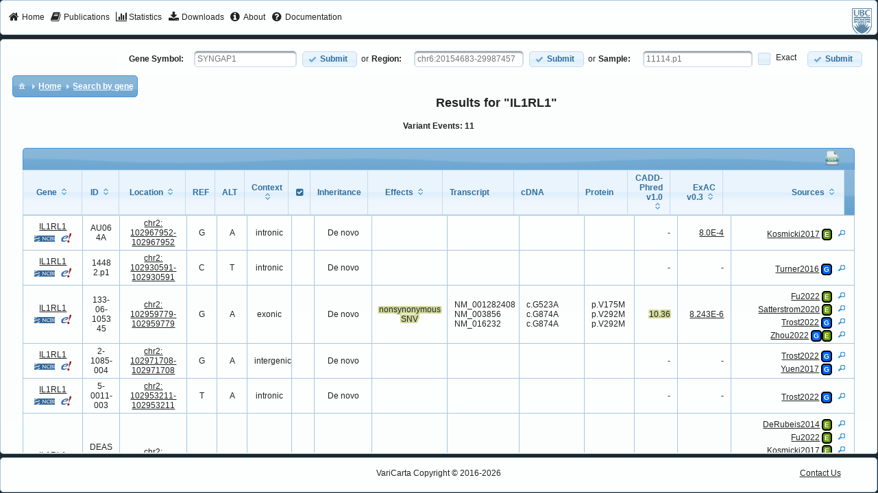

--- FILE ---
content_type: text/html;charset=UTF-8
request_url: https://varicarta.msl.ubc.ca/variant;jsessionid=E3004D415445D0D0DCCFD3471F034FBC?NCBIGeneId=9173
body_size: 10124
content:
<?xml version='1.0' encoding='UTF-8' ?>
<!DOCTYPE html>
<html xmlns="http://www.w3.org/1999/xhtml"><head id="j_idt2"><link type="text/css" rel="stylesheet" href="/javax.faces.resource/theme.css.xhtml?ln=primefaces-redmond" /><link type="text/css" rel="stylesheet" href="/javax.faces.resource/webjars/font-awesome/4.2.0/css/font-awesome-jsf.css.xhtml;jsessionid=F5A20E8DFB4C3020D25313E9553863A2" /><link type="text/css" rel="stylesheet" href="/javax.faces.resource/variant.css.xhtml;jsessionid=F5A20E8DFB4C3020D25313E9553863A2?ln=css" /><link type="text/css" rel="stylesheet" href="/javax.faces.resource/style.css.xhtml;jsessionid=F5A20E8DFB4C3020D25313E9553863A2?ln=css" /><link type="text/css" rel="stylesheet" href="/javax.faces.resource/mainTemplate.css.xhtml;jsessionid=F5A20E8DFB4C3020D25313E9553863A2?ln=css" /><link type="text/css" rel="stylesheet" href="/javax.faces.resource/components.css.xhtml;jsessionid=F5A20E8DFB4C3020D25313E9553863A2?ln=primefaces&amp;v=6.1" /><script type="text/javascript" src="/javax.faces.resource/jquery/jquery.js.xhtml;jsessionid=F5A20E8DFB4C3020D25313E9553863A2?ln=primefaces&amp;v=6.1"></script><script type="text/javascript" src="/javax.faces.resource/jquery/jquery-plugins.js.xhtml;jsessionid=F5A20E8DFB4C3020D25313E9553863A2?ln=primefaces&amp;v=6.1"></script><script type="text/javascript" src="/javax.faces.resource/core.js.xhtml;jsessionid=F5A20E8DFB4C3020D25313E9553863A2?ln=primefaces&amp;v=6.1"></script><script type="text/javascript" src="/javax.faces.resource/components.js.xhtml;jsessionid=F5A20E8DFB4C3020D25313E9553863A2?ln=primefaces&amp;v=6.1"></script><script type="text/javascript" src="/javax.faces.resource/idlemonitor/idlemonitor.js.xhtml;jsessionid=F5A20E8DFB4C3020D25313E9553863A2?ln=primefaces&amp;v=6.1"></script><link type="text/css" rel="stylesheet" href="/javax.faces.resource/layout/layout.css.xhtml;jsessionid=F5A20E8DFB4C3020D25313E9553863A2?ln=primefaces&amp;v=6.1" /><script type="text/javascript" src="/javax.faces.resource/layout/layout.js.xhtml;jsessionid=F5A20E8DFB4C3020D25313E9553863A2?ln=primefaces&amp;v=6.1"></script><script type="text/javascript">if(window.PrimeFaces){PrimeFaces.settings.locale='en_US';}</script>
        <title>Variant Results</title>

        <link rel="icon" type="image/x-icon" href="/javax.faces.resource/img/favicon.ico.xhtml" />
        <link rel="icon" type="image/png" href="/javax.faces.resource/img/favicon-32x32.png.xhtml" sizes="32x32" />
        <link rel="icon" type="image/png" href="/javax.faces.resource/img/favicon-96x96.png.xhtml" sizes="96x96" />
        <link rel="icon" type="image/png" href="/javax.faces.resource/img/favicon-16x16.png.xhtml" sizes="16x16" />


        <meta http-equiv="Content-Type" content="text/html; charset=UTF-8" />
        <!-- Prevents caching at the Proxy Server -->
        <meta http-equiv="Expires" content="0" />

        <meta name="description" content="VariCarta is a curated, web-based database housing ASD-associated genes created from curated sequencing studies" />

        <meta name="keywords" content="asd,autism,curated,genomics,bioinformatics,genetics,gene,medicine,biomedical,meta-analysis,statistics,search,open source,database,software" />
        <meta name="author" content="VariCarta Admin (pavlab-support@msl.ubc.ca)" />
		<!-- Google tag (gtag.js) -->
		<script async="async" src="https://www.googletagmanager.com/gtag/js?id=G-17WBXH9B7E">
		</script>
		<script>
			window.dataLayer = window.dataLayer || [];

			function gtag() {
				dataLayer.push(arguments);
			}

			gtag('js', new Date());
			gtag('config', "G-17WBXH9B7E");
		</script>
	</head><body><html xmlns="http://www.w3.org/1999/xhtml">
<form id="j_idt14" name="j_idt14" method="post" action="/variant;jsessionid=F5A20E8DFB4C3020D25313E9553863A2" enctype="application/x-www-form-urlencoded">
<input type="hidden" name="j_idt14" value="j_idt14" />
<span id="j_idt14:messagesWarn"></span><script id="j_idt14:messagesWarn_s" type="text/javascript">$(function(){PrimeFaces.cw('Growl','widget_j_idt14_messagesWarn',{id:'j_idt14:messagesWarn',sticky:true,life:6000,escape:true,msgs:[]});});</script>
    <!-- Warning will occur at 50 minutes (3000000) --><script id="j_idt14:j_idt16_s" type="text/javascript">$(function(){PrimeFaces.cw("IdleMonitor","widget_j_idt14_j_idt16",{id:"j_idt14:j_idt16",timeout:3000000,behaviors:{active:function(ext,event) {PrimeFaces.ab({s:"j_idt14:j_idt16",e:"active",p:"j_idt14:j_idt16",u:"j_idt14:messagesWarn"},ext);},idle:function(ext,event) {PrimeFaces.ab({s:"j_idt14:j_idt16",e:"idle",p:"j_idt14:j_idt16",u:"j_idt14:messagesWarn",onco:function(xhr,status,args){alert("Your session is about to expire due to inactivity.");;}},ext);}}});});</script><input type="hidden" name="javax.faces.ViewState" id="j_id1:javax.faces.ViewState:0" value="3725594042986094632:-7474337020620277608" autocomplete="off" />
</form>

</html><script id="j_idt18_s" type="text/javascript">$(function(){PrimeFaces.cw("Layout","widget_j_idt18",{id:"j_idt18",full:true,north:{paneSelector:'#top',size:"50",resizable:false,closable:false},center:{paneSelector:'#center',size:"auto",resizable:false,closable:false},south:{paneSelector:'#bottom',size:"50",resizable:false,closable:false}});});</script><div id="top" class="ui-layout-unit ui-widget ui-widget-content ui-corner-all ui-layout-north"><div class="ui-layout-unit-content ui-widget-content">
<form id="j_idt19" name="j_idt19" method="post" action="/variant;jsessionid=F5A20E8DFB4C3020D25313E9553863A2" enctype="application/x-www-form-urlencoded">
<input type="hidden" name="j_idt19" value="j_idt19" />
<div id="j_idt19:j_idt20" class="ui-menu ui-menubar ui-widget ui-widget-content ui-corner-all ui-helper-clearfix menubar" style="border: 1px solid transparent" role="menubar"><div tabindex="0" class="ui-helper-hidden-accessible"></div><ul class="ui-menu-list ui-helper-reset"><li class="ui-menuitem ui-widget ui-corner-all" role="menuitem"><a tabindex="-1" class="ui-menuitem-link ui-corner-all" href="index.xhtml;jsessionid=F5A20E8DFB4C3020D25313E9553863A2"><span class="ui-menuitem-icon ui-icon fa fa-home"></span><span class="ui-menuitem-text">Home</span></a></li><li class="ui-menuitem ui-widget ui-corner-all" role="menuitem"><a tabindex="-1" class="ui-menuitem-link ui-corner-all" href="publications.xhtml;jsessionid=F5A20E8DFB4C3020D25313E9553863A2"><span class="ui-menuitem-icon ui-icon fa fa-book"></span><span class="ui-menuitem-text">Publications</span></a></li><li class="ui-menuitem ui-widget ui-corner-all" role="menuitem"><a tabindex="-1" class="ui-menuitem-link ui-corner-all" href="stats.xhtml;jsessionid=F5A20E8DFB4C3020D25313E9553863A2"><span class="ui-menuitem-icon ui-icon fa fa-bar-chart"></span><span class="ui-menuitem-text">Statistics</span></a></li><li class="ui-menuitem ui-widget ui-corner-all" role="menuitem"><a tabindex="-1" class="ui-menuitem-link ui-corner-all" href="downloads.xhtml;jsessionid=F5A20E8DFB4C3020D25313E9553863A2"><span class="ui-menuitem-icon ui-icon fa fa-download"></span><span class="ui-menuitem-text">Downloads</span></a></li><li class="ui-menuitem ui-widget ui-corner-all" role="menuitem"><a tabindex="-1" class="ui-menuitem-link ui-corner-all" href="about.xhtml;jsessionid=F5A20E8DFB4C3020D25313E9553863A2"><span class="ui-menuitem-icon ui-icon fa fa-info-circle"></span><span class="ui-menuitem-text">About</span></a></li><li class="ui-menuitem ui-widget ui-corner-all" role="menuitem"><a tabindex="-1" class="ui-menuitem-link ui-corner-all" href="documentation.xhtml;jsessionid=F5A20E8DFB4C3020D25313E9553863A2"><span class="ui-menuitem-icon ui-icon fa fa-question-circle"></span><span class="ui-menuitem-text">Documentation</span></a></li><li class="ui-menuitem ui-menubar-options ui-widget ui-corner-all" role="menuitem">
                            <a href="https://www.ubc.ca/" target="_blank">
                                <img src="/javax.faces.resource/img/ubcgrey_logo_40.png.xhtml" alt="University of British Columbia (UBC)" />
                            </a></li></ul></div><script id="j_idt19:j_idt20_s" type="text/javascript">PrimeFaces.cw("Menubar","widget_j_idt19_j_idt20",{id:"j_idt19:j_idt20",autoDisplay:true,toggleEvent:"click"});</script><input type="hidden" name="javax.faces.ViewState" id="j_id1:javax.faces.ViewState:1" value="3725594042986094632:-7474337020620277608" autocomplete="off" />
</form></div></div><div id="center" class="ui-layout-unit ui-widget ui-widget-content ui-corner-all ui-layout-center"><div class="ui-layout-unit-content ui-widget-content"><div id="j_idt28" class="ui-panel ui-widget ui-widget-content ui-corner-all no-border clearfix" style="float:right;" data-widget="widget_j_idt28"><div id="j_idt28_content" class="ui-panel-content ui-widget-content"><table>
<tbody>
<tr>
<td>
<form id="geneSearchForm" name="geneSearchForm" method="post" action="/variant;jsessionid=F5A20E8DFB4C3020D25313E9553863A2" enctype="application/x-www-form-urlencoded">
<input type="hidden" name="geneSearchForm" value="geneSearchForm" />
<label for="gene" style="font-weight:bold;margin-right:15px;">Gene Symbol:</label><span id="gene" class="ui-autocomplete" style="margin-right:8px;"><input id="gene_input" name="gene_input" type="text" class="ui-autocomplete-input ui-inputfield ui-widget ui-state-default ui-corner-all" autocomplete="off" placeholder="SYNGAP1" value="" /><input id="gene_hinput" name="gene_hinput" type="hidden" autocomplete="off" /><div id="gene_panel" class="ui-autocomplete-panel ui-widget-content ui-corner-all ui-helper-hidden ui-shadow"></div></span><script id="gene_s" type="text/javascript">$(function(){PrimeFaces.cw("AutoComplete","widget_gene",{id:"gene",minLength:2,delay:400,emptyMessage:"No gene suggestions available, please try again."});});</script><button id="j_idt33" name="j_idt33" class="ui-button ui-widget ui-state-default ui-corner-all ui-button-text-icon-left ui-priority-primary" onclick="PrimeFaces.ab({s:&quot;j_idt33&quot;,u:&quot;geneSearchForm&quot;});return false;" type="submit"><span class="ui-button-icon-left ui-icon ui-c ui-icon-check"></span><span class="ui-button-text ui-c">Submit</span></button><script id="j_idt33_s" type="text/javascript">PrimeFaces.cw("CommandButton","widget_j_idt33",{id:"j_idt33"});</script><input type="hidden" name="javax.faces.ViewState" id="j_id1:javax.faces.ViewState:2" value="3725594042986094632:-7474337020620277608" autocomplete="off" />
</form></td>
<td>or</td>
<td>
<form id="regionSearchForm" name="regionSearchForm" method="post" action="/variant;jsessionid=F5A20E8DFB4C3020D25313E9553863A2" enctype="application/x-www-form-urlencoded">
<input type="hidden" name="regionSearchForm" value="regionSearchForm" />
<label for="regionInput" style="font-weight:bold;margin-right:15px;">Region:</label>
						<!-- &lt;f:validateRegex pattern="^(?i:CHR)?([0-9]{1,2}|X|Y):(\d+)-(\d+|)$"  /&gt; --><input id="regionInput" name="regionInput" type="text" placeholder="chr6:20154683-29987457" style="margin-right:8px;width:150px;" class="ui-inputfield ui-inputtext ui-widget ui-state-default ui-corner-all" /><script id="regionInput_s" type="text/javascript">PrimeFaces.cw("InputText","widget_regionInput",{id:"regionInput"});</script><button id="j_idt37" name="j_idt37" class="ui-button ui-widget ui-state-default ui-corner-all ui-button-text-icon-left ui-priority-primary" onclick="PrimeFaces.ab({s:&quot;j_idt37&quot;,u:&quot;regionSearchForm&quot;});return false;" type="submit"><span class="ui-button-icon-left ui-icon ui-c ui-icon-check"></span><span class="ui-button-text ui-c">Submit</span></button><script id="j_idt37_s" type="text/javascript">PrimeFaces.cw("CommandButton","widget_j_idt37",{id:"j_idt37"});</script><input type="hidden" name="javax.faces.ViewState" id="j_id1:javax.faces.ViewState:3" value="3725594042986094632:-7474337020620277608" autocomplete="off" />
</form></td>
<td>or</td>
<td>
<form id="sampleSearchForm" name="sampleSearchForm" method="post" action="/variant;jsessionid=F5A20E8DFB4C3020D25313E9553863A2" enctype="application/x-www-form-urlencoded">
<input type="hidden" name="sampleSearchForm" value="sampleSearchForm" />
<label for="sampleInput" style="font-weight:bold;margin-right:15px;">Sample:</label>

						<!-- &lt;f:validateRegex pattern="^(?i:CHR)?([0-9]{1,2}|X|Y):(\d+)-(\d+|)$"  /&gt; --><input id="sampleInput" name="sampleInput" type="text" placeholder="11114.p1" style="margin-right:8px;width:150px;" class="ui-inputfield ui-inputtext ui-widget ui-state-default ui-corner-all" /><script id="sampleInput_s" type="text/javascript">PrimeFaces.cw("InputText","widget_sampleInput",{id:"sampleInput"});</script><div id="j_idt41" class="ui-chkbox ui-widget"><div class="ui-helper-hidden-accessible"><input id="j_idt41_input" name="j_idt41_input" type="checkbox" autocomplete="off" aria-checked="false" /></div><div class="ui-chkbox-box ui-widget ui-corner-all ui-state-default"><span class="ui-chkbox-icon ui-icon ui-icon-blank ui-c"></span></div><span class="ui-chkbox-label">Exact</span></div><script id="j_idt41_s" type="text/javascript">PrimeFaces.cw("SelectBooleanCheckbox","widget_j_idt41",{id:"j_idt41"});</script><button id="j_idt42" name="j_idt42" class="ui-button ui-widget ui-state-default ui-corner-all ui-button-text-icon-left ui-priority-primary" onclick="PrimeFaces.ab({s:&quot;j_idt42&quot;,u:&quot;sampleSearchForm&quot;});return false;" type="submit"><span class="ui-button-icon-left ui-icon ui-c ui-icon-check"></span><span class="ui-button-text ui-c">Submit</span></button><script id="j_idt42_s" type="text/javascript">PrimeFaces.cw("CommandButton","widget_j_idt42",{id:"j_idt42"});</script><input type="hidden" name="javax.faces.ViewState" id="j_id1:javax.faces.ViewState:4" value="3725594042986094632:-7474337020620277608" autocomplete="off" />
</form></td>
</tr>
</tbody>
</table>
</div></div><script id="j_idt28_s" type="text/javascript">PrimeFaces.cw("Panel","widget_j_idt28",{id:"j_idt28"});</script>
        <!-- BREADCRUMBS --><div id="j_idt44" class="ui-panel ui-widget ui-widget-content ui-corner-all no-border" data-widget="widget_j_idt44"><div id="j_idt44_content" class="ui-panel-content ui-widget-content"><div id="j_idt45" class="ui-breadcrumb ui-module ui-widget ui-widget-header ui-helper-clearfix ui-corner-all" role="menu" style="float:left;"><ul><li role="menuitem"><a tabindex="-1" class="ui-menuitem-link ui-corner-all ui-icon ui-icon-home" href="#"><span class="ui-menuitem-icon ui-icon ui-icon-home"></span><span class="ui-menuitem-text"></span></a></li><li class="ui-breadcrumb-chevron ui-icon ui-icon-triangle-1-e"></li><li role="menuitem"><a tabindex="-1" class="ui-menuitem-link ui-corner-all" href="/index.xhtml;jsessionid=F5A20E8DFB4C3020D25313E9553863A2"><span class="ui-menuitem-text">Home</span></a></li><li class="ui-breadcrumb-chevron ui-icon ui-icon-triangle-1-e"></li><li role="menuitem"><a tabindex="-1" class="ui-menuitem-link ui-corner-all" href="#"><span class="ui-menuitem-text">Search by gene</span></a></li></ul></div></div></div><script id="j_idt44_s" type="text/javascript">PrimeFaces.cw("Panel","widget_j_idt44",{id:"j_idt44"});</script>

        <br /><span id="msgs"></span><script id="msgs_s" type="text/javascript">$(function(){PrimeFaces.cw('Growl','widget_msgs',{id:'msgs',sticky:false,life:6000,escape:true,msgs:[]});});</script>
<form id="formResults" name="formResults" method="post" action="/variant;jsessionid=F5A20E8DFB4C3020D25313E9553863A2" enctype="application/x-www-form-urlencoded" style="padding:30px;">
<input type="hidden" name="formResults" value="formResults" />

            <div class="title-headers">
                <h2>Results for "IL1RL1"</h2>
                <h4>Variant Events: 11</h4>
            </div><div id="formResults:variantTable" class="ui-datatable ui-widget ui-datatable-scrollable right-aligned-paginator "><div id="formResults:variantTable_paginator_top" class="ui-paginator ui-paginator-top ui-widget-header ui-corner-top" role="navigation" aria-label="Pagination">
		        	<span style="text-align:right;">
<!-- 		            &lt;h:commandLink&gt;
		                &lt;p:graphicImage library="img" name="excel.png" width="24"/&gt;
		                &lt;p:dataExporter type="xls" target="variantTable" fileName="variants" /&gt;
		            &lt;/h:commandLink&gt;

		            &lt;h:commandLink&gt;
		                &lt;p:graphicImage library="img" name="pdf.png" width="24"/&gt;
		                &lt;p:dataExporter type="pdf" target="variantTable" fileName="variants"/&gt;
		            &lt;/h:commandLink&gt; --><script type="text/javascript" src="/javax.faces.resource/jsf.js.xhtml;jsessionid=F5A20E8DFB4C3020D25313E9553863A2?ln=javax.faces"></script><a href="#" onclick="mojarra.jsfcljs(document.getElementById('formResults'),{'formResults:variantTable:j_idt49':'formResults:variantTable:j_idt49'},'');return false"><img id="formResults:variantTable:j_idt50" src="/javax.faces.resource/csv.png.xhtml;jsessionid=F5A20E8DFB4C3020D25313E9553863A2?ln=img" alt="" width="24" />
                            <!-- 		                &lt;p:dataExporter type="csv" target="variantTable" fileName="variants" /&gt;
                             --></a>

                        <!-- 		            &lt;h:commandLink&gt;
                                                &lt;p:graphicImage library="img" name="xml.png" width="24"/&gt;
                                                &lt;p:dataExporter type="xml" target="variantTable" fileName="variants" /&gt;
                                            &lt;/h:commandLink&gt; -->
		            </span></div><div class="ui-widget-header ui-datatable-scrollable-header"><div class="ui-datatable-scrollable-header-box"><table role="grid"><thead id="formResults:variantTable_head"><tr role="row"><th id="formResults:variantTable:j_idt53" class="ui-state-default ui-sortable-column" role="columnheader" aria-label="Gene" scope="col" style="width:60px ; text-align: center;"><span class="ui-column-title"><span id="formResults:variantTable:Gene">Gene</span><div id="formResults:variantTable:toolTipGene" class="ui-tooltip ui-widget ui-tooltip-right"><div class="ui-tooltip-arrow"></div><div class="ui-tooltip-text ui-shadow ui-corner-all">Gene symbol on which the variant is located</div></div><script id="formResults:variantTable:toolTipGene_s" type="text/javascript">$(function(){PrimeFaces.cw("Tooltip","widget_formResults_variantTable_toolTipGene",{id:"formResults:variantTable:toolTipGene",showEffect:"fade",hideEffect:"fade",target:"formResults:variantTable:Gene"});});</script></span><span class="ui-sortable-column-icon ui-icon ui-icon-carat-2-n-s"></span></th><th id="formResults:variantTable:j_idt68" class="ui-state-default ui-sortable-column" role="columnheader" aria-label="ID" scope="col" style="width:30px; text-align: center;"><span class="ui-column-title"><span id="formResults:variantTable:Subject" style="text-align: center;">ID</span><div id="formResults:variantTable:toolTipSubject" class="ui-tooltip ui-widget ui-tooltip-right"><div class="ui-tooltip-arrow"></div><div class="ui-tooltip-text ui-shadow ui-corner-all">Subject Identifier from the original study</div></div><script id="formResults:variantTable:toolTipSubject_s" type="text/javascript">$(function(){PrimeFaces.cw("Tooltip","widget_formResults_variantTable_toolTipSubject",{id:"formResults:variantTable:toolTipSubject",showEffect:"fade",hideEffect:"fade",target:"formResults:variantTable:Subject"});});</script></span><span class="ui-sortable-column-icon ui-icon ui-icon-carat-2-n-s"></span></th><th id="formResults:variantTable:j_idt75" class="ui-state-default ui-sortable-column centeredColumn" role="columnheader" aria-label="Location" scope="col" style="width:70px; text-align: center;"><span class="ui-column-title"><span id="formResults:variantTable:Location">Location</span><div id="formResults:variantTable:toolTipLocation" class="ui-tooltip ui-widget ui-tooltip-right"><div class="ui-tooltip-arrow"></div><div class="ui-tooltip-text ui-shadow ui-corner-all">Genomic location of the reference allele</div></div><script id="formResults:variantTable:toolTipLocation_s" type="text/javascript">$(function(){PrimeFaces.cw("Tooltip","widget_formResults_variantTable_toolTipLocation",{id:"formResults:variantTable:toolTipLocation",showEffect:"fade",hideEffect:"fade",target:"formResults:variantTable:Location"});});</script></span><span class="ui-sortable-column-icon ui-icon ui-icon-carat-2-n-s"></span></th><th id="formResults:variantTable:j_idt80" class="ui-state-default centeredColumn allele" role="columnheader" aria-label="REF" scope="col" style="width:20px; text-align: center;"><span class="ui-column-title"><span id="formResults:variantTable:REF">REF</span><div id="formResults:variantTable:toolTipREF" class="ui-tooltip ui-widget ui-tooltip-right"><div class="ui-tooltip-arrow"></div><div class="ui-tooltip-text ui-shadow ui-corner-all">Reference allele</div></div><script id="formResults:variantTable:toolTipREF_s" type="text/javascript">$(function(){PrimeFaces.cw("Tooltip","widget_formResults_variantTable_toolTipREF",{id:"formResults:variantTable:toolTipREF",showEffect:"fade",hideEffect:"fade",target:"formResults:variantTable:REF"});});</script></span></th><th id="formResults:variantTable:j_idt82" class="ui-state-default centeredColumn allele" role="columnheader" aria-label="ALT" scope="col" style="width:20px; text-align: center;"><span class="ui-column-title"><span id="formResults:variantTable:ALT">ALT</span><div id="formResults:variantTable:toolTipAlt" class="ui-tooltip ui-widget ui-tooltip-right"><div class="ui-tooltip-arrow"></div><div class="ui-tooltip-text ui-shadow ui-corner-all">Alternate allele</div></div><script id="formResults:variantTable:toolTipAlt_s" type="text/javascript">$(function(){PrimeFaces.cw("Tooltip","widget_formResults_variantTable_toolTipAlt",{id:"formResults:variantTable:toolTipAlt",showEffect:"fade",hideEffect:"fade",target:"formResults:variantTable:ALT"});});</script></span></th><th id="formResults:variantTable:j_idt84" class="ui-state-default ui-sortable-column" role="columnheader" aria-label="Context" scope="col" style="width:40px;  text-align: center;"><span class="ui-column-title"><span id="formResults:variantTable:Functions">Context</span><div id="formResults:variantTable:toolTipFunctions" class="ui-tooltip ui-widget ui-tooltip-right"><div class="ui-tooltip-arrow"></div><div class="ui-tooltip-text ui-shadow ui-corner-all">Variant functional categories</div></div><script id="formResults:variantTable:toolTipFunctions_s" type="text/javascript">$(function(){PrimeFaces.cw("Tooltip","widget_formResults_variantTable_toolTipFunctions",{id:"formResults:variantTable:toolTipFunctions",showEffect:"fade",hideEffect:"fade",target:"formResults:variantTable:Functions"});});</script></span><span class="ui-sortable-column-icon ui-icon ui-icon-carat-2-n-s"></span></th><th id="formResults:variantTable:j_idt88" class="ui-state-default" role="columnheader" aria-label="" scope="col" style="width:10px; text-align: center;"><span class="ui-column-title"><span id="formResults:variantTable:validation" class="fa fa-check-square"></span><div id="formResults:variantTable:toolTipValidation" class="ui-tooltip ui-widget ui-tooltip-right"><div class="ui-tooltip-arrow"></div><div class="ui-tooltip-text ui-shadow ui-corner-all">Variant validation performed by an orthogonal method and reported</div></div><script id="formResults:variantTable:toolTipValidation_s" type="text/javascript">$(function(){PrimeFaces.cw("Tooltip","widget_formResults_variantTable_toolTipValidation",{id:"formResults:variantTable:toolTipValidation",showEffect:"fade",hideEffect:"fade",target:"formResults:variantTable:validation"});});</script></span></th><th id="formResults:variantTable:j_idt90" class="ui-state-default" role="columnheader" aria-label="Inheritance" scope="col" style="width:60px; text-align: center;"><span class="ui-column-title"><span id="formResults:variantTable:inheritance">Inheritance</span><div id="formResults:variantTable:toolTipInheritance" class="ui-tooltip ui-widget ui-tooltip-right"><div class="ui-tooltip-arrow"></div><div class="ui-tooltip-text ui-shadow ui-corner-all">Reported inheritance status</div></div><script id="formResults:variantTable:toolTipInheritance_s" type="text/javascript">$(function(){PrimeFaces.cw("Tooltip","widget_formResults_variantTable_toolTipInheritance",{id:"formResults:variantTable:toolTipInheritance",showEffect:"fade",hideEffect:"fade",target:"formResults:variantTable:inheritance"});});</script></span></th><th id="formResults:variantTable:j_idt94" class="ui-state-default ui-sortable-column row-gradient" role="columnheader" aria-label="Effects" scope="col" style="width:85px; text-align: center;"><span class="ui-column-title"><span id="formResults:variantTable:Effect">Effects</span><div id="formResults:variantTable:toolTipEffect" class="ui-tooltip ui-widget ui-tooltip-right"><div class="ui-tooltip-arrow"></div><div class="ui-tooltip-text ui-shadow ui-corner-all">Variant effect on transcript per Annovar</div></div><script id="formResults:variantTable:toolTipEffect_s" type="text/javascript">$(function(){PrimeFaces.cw("Tooltip","widget_formResults_variantTable_toolTipEffect",{id:"formResults:variantTable:toolTipEffect",showEffect:"fade",hideEffect:"fade",target:"formResults:variantTable:Effect"});});</script></span><span class="ui-sortable-column-icon ui-icon ui-icon-carat-2-n-s"></span></th><th id="formResults:variantTable:j_idt98" class="ui-state-default" role="columnheader" aria-label="Transcript" scope="col" style="width:80px; text-align: left;"><span class="ui-column-title"><span id="formResults:variantTable:transcript">Transcript</span><div id="formResults:variantTable:toolTipTranscript" class="ui-tooltip ui-widget ui-tooltip-right"><div class="ui-tooltip-arrow"></div><div class="ui-tooltip-text ui-shadow ui-corner-all">Transcript used for the cDNA/Protein mutation</div></div><script id="formResults:variantTable:toolTipTranscript_s" type="text/javascript">$(function(){PrimeFaces.cw("Tooltip","widget_formResults_variantTable_toolTipTranscript",{id:"formResults:variantTable:toolTipTranscript",showEffect:"fade",hideEffect:"fade",target:"formResults:variantTable:transcript"});});</script></span></th><th id="formResults:variantTable:j_idt102" class="ui-state-default centeredColumn row-gradient" role="columnheader" aria-label="cDNA" scope="col" style="width:70px; text-align: left;"><span class="ui-column-title"><span id="formResults:variantTable:cDNA">cDNA</span><div id="formResults:variantTable:toolTipCDNA" class="ui-tooltip ui-widget ui-tooltip-right"><div class="ui-tooltip-arrow"></div><div class="ui-tooltip-text ui-shadow ui-corner-all">cDNA variant notation</div></div><script id="formResults:variantTable:toolTipCDNA_s" type="text/javascript">$(function(){PrimeFaces.cw("Tooltip","widget_formResults_variantTable_toolTipCDNA",{id:"formResults:variantTable:toolTipCDNA",showEffect:"fade",hideEffect:"fade",target:"formResults:variantTable:cDNA"});});</script></span></th><th id="formResults:variantTable:j_idt106" class="ui-state-default centeredColumn row-gradient" role="columnheader" aria-label="Protein" scope="col" style="width:50px; text-align: left;"><span class="ui-column-title"><span id="formResults:variantTable:protein">Protein</span><div id="formResults:variantTable:toolTipProtein" class="ui-tooltip ui-widget ui-tooltip-right"><div class="ui-tooltip-arrow"></div><div class="ui-tooltip-text ui-shadow ui-corner-all">Protein variant notation</div></div><script id="formResults:variantTable:toolTipProtein_s" type="text/javascript">$(function(){PrimeFaces.cw("Tooltip","widget_formResults_variantTable_toolTipProtein",{id:"formResults:variantTable:toolTipProtein",showEffect:"fade",hideEffect:"fade",target:"formResults:variantTable:protein"});});</script></span></th><th id="formResults:variantTable:j_idt110" class="ui-state-default ui-sortable-column centeredColumn row-gradient " role="columnheader" aria-label="CADD-Phred v1.0" scope="col" style="width:40px; text-align: right;"><span class="ui-column-title"><span id="formResults:variantTable:Cadd" style="word-wrap: break-word;">CADD-Phred v1.0</span><div id="formResults:variantTable:toolTipCadd" class="ui-tooltip ui-widget ui-tooltip-right"><div class="ui-tooltip-arrow"></div><div class="ui-tooltip-text ui-shadow ui-corner-all">CADD phred-like score. This is phred-like rank score based on whole genome CADD raw scores</div></div><script id="formResults:variantTable:toolTipCadd_s" type="text/javascript">$(function(){PrimeFaces.cw("Tooltip","widget_formResults_variantTable_toolTipCadd",{id:"formResults:variantTable:toolTipCadd",showEffect:"fade",hideEffect:"fade",target:"formResults:variantTable:Cadd"});});</script></span><span class="ui-sortable-column-icon ui-icon ui-icon-carat-2-n-s"></span></th><th id="formResults:variantTable:j_idt112" class="ui-state-default ui-sortable-column" role="columnheader" aria-label="ExAC v0.3" scope="col" style="width:55px; text-align: right;"><span class="ui-column-title"><span id="formResults:variantTable:exacFreq">ExAC v0.3</span><div id="formResults:variantTable:toolTipExacFreq" class="ui-tooltip ui-widget ui-tooltip-right"><div class="ui-tooltip-arrow"></div><div class="ui-tooltip-text ui-shadow ui-corner-all">ExAC population frequency (version 0.3)</div></div><script id="formResults:variantTable:toolTipExacFreq_s" type="text/javascript">$(function(){PrimeFaces.cw("Tooltip","widget_formResults_variantTable_toolTipExacFreq",{id:"formResults:variantTable:toolTipExacFreq",showEffect:"fade",hideEffect:"fade",target:"formResults:variantTable:exacFreq"});});</script></span><span class="ui-sortable-column-icon ui-icon ui-icon-carat-2-n-s"></span></th><th id="formResults:variantTable:j_idt116" class="ui-state-default ui-sortable-column" role="columnheader" aria-label="Sources" scope="col" style="width:150px; text-align: right;"><span class="ui-column-title"><span id="formResults:variantTable:Sources">Sources</span><div id="formResults:variantTable:toolTipSources" class="ui-tooltip ui-widget ui-tooltip-right"><div class="ui-tooltip-arrow"></div><div class="ui-tooltip-text ui-shadow ui-corner-all">Source(s) where variants from this event are reported</div></div><script id="formResults:variantTable:toolTipSources_s" type="text/javascript">$(function(){PrimeFaces.cw("Tooltip","widget_formResults_variantTable_toolTipSources",{id:"formResults:variantTable:toolTipSources",showEffect:"fade",hideEffect:"fade",target:"formResults:variantTable:Sources"});});</script></span><span class="ui-sortable-column-icon ui-icon ui-icon-carat-2-n-s"></span></th><th id="formResults:variantTable:j_idt127" class="ui-state-default centeredColumn terminal" role="columnheader" scope="col" style="width:0px;padding:0;visibility:hidden"><span class="ui-column-title"></span></th></tr></thead></table></div></div><div class="ui-datatable-scrollable-body" tabindex="-1" style="height:500px"><table role="grid"><tbody id="formResults:variantTable_data" class="ui-datatable-data ui-widget-content"><tr data-ri="0" class="ui-widget-content ui-datatable-even" role="row"><td role="gridcell" style="width:60px ; text-align: center;"><a href="/variant;jsessionid=F5A20E8DFB4C3020D25313E9553863A2?NCBIGeneId=9173" class="ui-link ui-widget">IL1RL1</a>
                        <span><a href="http://www.ncbi.nlm.nih.gov/gene/9173" target="_blank"><img src="/javax.faces.resource/NCBI.gif.xhtml;jsessionid=F5A20E8DFB4C3020D25313E9553863A2?ln=img" width="30" /></a> <a href="http://GRCH37.ensembl.org/Homo_sapiens/Gene/Summary?db=core;g=" target="_blank" class="inline-icon"></a>
                                <!--  Assuming every gene has an NCBI entry, let's just add commas when we have an Ensembl ID --><a href="http://GRCH37.ensembl.org/Homo_sapiens/Gene/Summary?db=core;g=" target="_blank" class="inline-icon"></a>
                                <!--  Assuming every gene has an NCBI entry, let's just add commas when we have an Ensembl ID --> <a href="http://GRCH37.ensembl.org/Homo_sapiens/Gene/Summary?db=core;g=ENSG00000115602" target="_blank" class="inline-icon"><img src="/javax.faces.resource/ensembl.png.xhtml;jsessionid=F5A20E8DFB4C3020D25313E9553863A2?ln=img" height="15" /></a>
                                <!--  Assuming every gene has an NCBI entry, let's just add commas when we have an Ensembl ID --><a href="http://GRCH37.ensembl.org/Homo_sapiens/Gene/Summary?db=core;g=" target="_blank" class="inline-icon"></a>
                                <!--  Assuming every gene has an NCBI entry, let's just add commas when we have an Ensembl ID -->
                        </span></td><td role="gridcell" style="width:30px; text-align: center;"><span style="word-wrap: break-word;" title="722">AU064A</span></td><td role="gridcell" style="width:70px; text-align: center;" class="centeredColumn"><a href="https://genome.ucsc.edu/cgi-bin/hgTracks?db=hg19&amp;position=chr2%3A102967952-102967952" target="_blank">chr2:<br /><span style="word-wrap: break-word;">102967952-102967952</span></a></td><td role="gridcell" style="width:20px; text-align: center;" class="centeredColumn allele">G</td><td role="gridcell" style="width:20px; text-align: center;" class="centeredColumn allele">A</td><td role="gridcell" style="width:40px;  text-align: center;">intronic</td><td role="gridcell" style="width:10px; text-align: center;"></td><td role="gridcell" style="width:60px; text-align: center;">De novo</td><td role="gridcell" style="width:85px; text-align: center;" class="row-gradient"></td><td role="gridcell" style="width:80px; text-align: left;"></td><td role="gridcell" style="width:70px; text-align: left;" class="centeredColumn row-gradient"></td><td role="gridcell" style="width:50px; text-align: left;" class="centeredColumn row-gradient"></td><td role="gridcell" style="width:40px; text-align: right;" class="centeredColumn row-gradient ">-</td><td role="gridcell" style="width:55px; text-align: right;"><a href="http://exac.broadinstitute.org/variant/2-102967952-G-A" target="_blank">8.0E-4</a></td><td role="gridcell" style="width:150px; text-align: right;"><a id="formResults:variantTable:0:j_idt117:0:j_idt118" href="#" class="ui-commandlink ui-widget" aria-label="View Details" onclick="PrimeFaces.ab({s:&quot;formResults:variantTable:0:j_idt117:0:j_idt118&quot;,u:&quot;formResults:paperDetail&quot;,onco:function(xhr,status,args){PF('paperdlg').show();}});return false;" title="View Details">Kosmicki2017</a>
                   <span><span class="protocol-sequencing-icon exome-sequencing-icon" title="Exome sequencing">E</span>
                       </span><a id="formResults:variantTable:0:j_idt117:0:j_idt124" href="#" class="ui-commandlink ui-widget ui-icon ui-icon-search inline-icon" aria-label="View Details" onclick="PrimeFaces.ab({s:&quot;formResults:variantTable:0:j_idt117:0:j_idt124&quot;,u:&quot;formResults:variantDetail&quot;,onco:function(xhr,status,args){PF('dlg').show();}});return false;" style="margin-left:3px" title="View Details"></a></td><td role="gridcell" style="width:0px;padding:0;visibility:hidden" class="centeredColumn terminal"></td></tr><tr data-ri="1" class="ui-widget-content ui-datatable-odd" role="row"><td role="gridcell" style="width:60px ; text-align: center;"><a href="/variant;jsessionid=F5A20E8DFB4C3020D25313E9553863A2?NCBIGeneId=9173" class="ui-link ui-widget">IL1RL1</a>
                        <span><a href="http://www.ncbi.nlm.nih.gov/gene/9173" target="_blank"><img src="/javax.faces.resource/NCBI.gif.xhtml;jsessionid=F5A20E8DFB4C3020D25313E9553863A2?ln=img" width="30" /></a> <a href="http://GRCH37.ensembl.org/Homo_sapiens/Gene/Summary?db=core;g=" target="_blank" class="inline-icon"></a>
                                <!--  Assuming every gene has an NCBI entry, let's just add commas when we have an Ensembl ID --><a href="http://GRCH37.ensembl.org/Homo_sapiens/Gene/Summary?db=core;g=" target="_blank" class="inline-icon"></a>
                                <!--  Assuming every gene has an NCBI entry, let's just add commas when we have an Ensembl ID --> <a href="http://GRCH37.ensembl.org/Homo_sapiens/Gene/Summary?db=core;g=ENSG00000115602" target="_blank" class="inline-icon"><img src="/javax.faces.resource/ensembl.png.xhtml;jsessionid=F5A20E8DFB4C3020D25313E9553863A2?ln=img" height="15" /></a>
                                <!--  Assuming every gene has an NCBI entry, let's just add commas when we have an Ensembl ID --><a href="http://GRCH37.ensembl.org/Homo_sapiens/Gene/Summary?db=core;g=" target="_blank" class="inline-icon"></a>
                                <!--  Assuming every gene has an NCBI entry, let's just add commas when we have an Ensembl ID -->
                        </span></td><td role="gridcell" style="width:30px; text-align: center;"><span style="word-wrap: break-word;" title="2931">14482.p1</span></td><td role="gridcell" style="width:70px; text-align: center;" class="centeredColumn"><a href="https://genome.ucsc.edu/cgi-bin/hgTracks?db=hg19&amp;position=chr2%3A102930591-102930591" target="_blank">chr2:<br /><span style="word-wrap: break-word;">102930591-102930591</span></a></td><td role="gridcell" style="width:20px; text-align: center;" class="centeredColumn allele">C</td><td role="gridcell" style="width:20px; text-align: center;" class="centeredColumn allele">T</td><td role="gridcell" style="width:40px;  text-align: center;">intronic</td><td role="gridcell" style="width:10px; text-align: center;"></td><td role="gridcell" style="width:60px; text-align: center;">De novo</td><td role="gridcell" style="width:85px; text-align: center;" class="row-gradient"></td><td role="gridcell" style="width:80px; text-align: left;"></td><td role="gridcell" style="width:70px; text-align: left;" class="centeredColumn row-gradient"></td><td role="gridcell" style="width:50px; text-align: left;" class="centeredColumn row-gradient"></td><td role="gridcell" style="width:40px; text-align: right;" class="centeredColumn row-gradient ">-</td><td role="gridcell" style="width:55px; text-align: right;">-</td><td role="gridcell" style="width:150px; text-align: right;"><a id="formResults:variantTable:1:j_idt117:0:j_idt118" href="#" class="ui-commandlink ui-widget" aria-label="View Details" onclick="PrimeFaces.ab({s:&quot;formResults:variantTable:1:j_idt117:0:j_idt118&quot;,u:&quot;formResults:paperDetail&quot;,onco:function(xhr,status,args){PF('paperdlg').show();}});return false;" title="View Details">Turner2016</a>
                   <span><span class="protocol-sequencing-icon genome-sequencing-icon" title="Genome sequencing">G</span>
                       </span><a id="formResults:variantTable:1:j_idt117:0:j_idt124" href="#" class="ui-commandlink ui-widget ui-icon ui-icon-search inline-icon" aria-label="View Details" onclick="PrimeFaces.ab({s:&quot;formResults:variantTable:1:j_idt117:0:j_idt124&quot;,u:&quot;formResults:variantDetail&quot;,onco:function(xhr,status,args){PF('dlg').show();}});return false;" style="margin-left:3px" title="View Details"></a></td><td role="gridcell" style="width:0px;padding:0;visibility:hidden" class="centeredColumn terminal"></td></tr><tr data-ri="2" class="ui-widget-content ui-datatable-even" role="row"><td role="gridcell" style="width:60px ; text-align: center;"><a href="/variant;jsessionid=F5A20E8DFB4C3020D25313E9553863A2?NCBIGeneId=9173" class="ui-link ui-widget">IL1RL1</a>
                        <span><a href="http://www.ncbi.nlm.nih.gov/gene/9173" target="_blank"><img src="/javax.faces.resource/NCBI.gif.xhtml;jsessionid=F5A20E8DFB4C3020D25313E9553863A2?ln=img" width="30" /></a> <a href="http://GRCH37.ensembl.org/Homo_sapiens/Gene/Summary?db=core;g=" target="_blank" class="inline-icon"></a>
                                <!--  Assuming every gene has an NCBI entry, let's just add commas when we have an Ensembl ID --><a href="http://GRCH37.ensembl.org/Homo_sapiens/Gene/Summary?db=core;g=" target="_blank" class="inline-icon"></a>
                                <!--  Assuming every gene has an NCBI entry, let's just add commas when we have an Ensembl ID --> <a href="http://GRCH37.ensembl.org/Homo_sapiens/Gene/Summary?db=core;g=ENSG00000115602" target="_blank" class="inline-icon"><img src="/javax.faces.resource/ensembl.png.xhtml;jsessionid=F5A20E8DFB4C3020D25313E9553863A2?ln=img" height="15" /></a>
                                <!--  Assuming every gene has an NCBI entry, let's just add commas when we have an Ensembl ID --><a href="http://GRCH37.ensembl.org/Homo_sapiens/Gene/Summary?db=core;g=" target="_blank" class="inline-icon"></a>
                                <!--  Assuming every gene has an NCBI entry, let's just add commas when we have an Ensembl ID -->
                        </span></td><td role="gridcell" style="width:30px; text-align: center;"><span style="word-wrap: break-word;" title="27838">133-06-105345</span></td><td role="gridcell" style="width:70px; text-align: center;" class="centeredColumn"><a href="https://genome.ucsc.edu/cgi-bin/hgTracks?db=hg19&amp;position=chr2%3A102959779-102959779" target="_blank">chr2:<br /><span style="word-wrap: break-word;">102959779-102959779</span></a></td><td role="gridcell" style="width:20px; text-align: center;" class="centeredColumn allele">G</td><td role="gridcell" style="width:20px; text-align: center;" class="centeredColumn allele">A</td><td role="gridcell" style="width:40px;  text-align: center;">exonic</td><td role="gridcell" style="width:10px; text-align: center;"></td><td role="gridcell" style="width:60px; text-align: center;">De novo</td><td role="gridcell" style="width:85px; text-align: center;" class="row-gradient"><span class="ct2" title="a single nucleotide change that cause an amino acid change">nonsynonymous SNV</span></td><td role="gridcell" style="width:80px; text-align: left;">NM_001282408<br />NM_003856<br />NM_016232</td><td role="gridcell" style="width:70px; text-align: left;" class="centeredColumn row-gradient"><span title="exon7">c.G523A</span><br /><span title="exon8">c.G874A</span><br /><span title="exon8">c.G874A</span></td><td role="gridcell" style="width:50px; text-align: left;" class="centeredColumn row-gradient"><span title="exon7">p.V175M</span><br /><span title="exon8">p.V292M</span><br /><span title="exon8">p.V292M</span></td><td role="gridcell" style="width:40px; text-align: right;" class="centeredColumn row-gradient ct2">10.36</td><td role="gridcell" style="width:55px; text-align: right;"><a href="http://exac.broadinstitute.org/variant/2-102959779-G-A" target="_blank">8.243E-6</a></td><td role="gridcell" style="width:150px; text-align: right;"><a id="formResults:variantTable:2:j_idt117:0:j_idt118" href="#" class="ui-commandlink ui-widget" aria-label="View Details" onclick="PrimeFaces.ab({s:&quot;formResults:variantTable:2:j_idt117:0:j_idt118&quot;,u:&quot;formResults:paperDetail&quot;,onco:function(xhr,status,args){PF('paperdlg').show();}});return false;" title="View Details">Fu2022</a>
                   <span><span class="protocol-sequencing-icon exome-sequencing-icon" title="Exome sequencing">E</span>
                       </span><a id="formResults:variantTable:2:j_idt117:0:j_idt124" href="#" class="ui-commandlink ui-widget ui-icon ui-icon-search inline-icon" aria-label="View Details" onclick="PrimeFaces.ab({s:&quot;formResults:variantTable:2:j_idt117:0:j_idt124&quot;,u:&quot;formResults:variantDetail&quot;,onco:function(xhr,status,args){PF('dlg').show();}});return false;" style="margin-left:3px" title="View Details"></a><br/><a id="formResults:variantTable:2:j_idt117:1:j_idt118" href="#" class="ui-commandlink ui-widget" aria-label="View Details" onclick="PrimeFaces.ab({s:&quot;formResults:variantTable:2:j_idt117:1:j_idt118&quot;,u:&quot;formResults:paperDetail&quot;,onco:function(xhr,status,args){PF('paperdlg').show();}});return false;" title="View Details">Satterstrom2020</a>
                   <span><span class="protocol-sequencing-icon exome-sequencing-icon" title="Exome sequencing">E</span>
                       </span><a id="formResults:variantTable:2:j_idt117:1:j_idt124" href="#" class="ui-commandlink ui-widget ui-icon ui-icon-search inline-icon" aria-label="View Details" onclick="PrimeFaces.ab({s:&quot;formResults:variantTable:2:j_idt117:1:j_idt124&quot;,u:&quot;formResults:variantDetail&quot;,onco:function(xhr,status,args){PF('dlg').show();}});return false;" style="margin-left:3px" title="View Details"></a><br/><a id="formResults:variantTable:2:j_idt117:2:j_idt118" href="#" class="ui-commandlink ui-widget" aria-label="View Details" onclick="PrimeFaces.ab({s:&quot;formResults:variantTable:2:j_idt117:2:j_idt118&quot;,u:&quot;formResults:paperDetail&quot;,onco:function(xhr,status,args){PF('paperdlg').show();}});return false;" title="View Details">Trost2022</a>
                   <span><span class="protocol-sequencing-icon genome-sequencing-icon" title="Genome sequencing">G</span>
                       </span><a id="formResults:variantTable:2:j_idt117:2:j_idt124" href="#" class="ui-commandlink ui-widget ui-icon ui-icon-search inline-icon" aria-label="View Details" onclick="PrimeFaces.ab({s:&quot;formResults:variantTable:2:j_idt117:2:j_idt124&quot;,u:&quot;formResults:variantDetail&quot;,onco:function(xhr,status,args){PF('dlg').show();}});return false;" style="margin-left:3px" title="View Details"></a><br/><a id="formResults:variantTable:2:j_idt117:3:j_idt118" href="#" class="ui-commandlink ui-widget" aria-label="View Details" onclick="PrimeFaces.ab({s:&quot;formResults:variantTable:2:j_idt117:3:j_idt118&quot;,u:&quot;formResults:paperDetail&quot;,onco:function(xhr,status,args){PF('paperdlg').show();}});return false;" title="View Details">Zhou2022</a>
                   <span><span class="protocol-sequencing-icon genome-sequencing-icon" title="Genome sequencing">G</span><span class="protocol-sequencing-icon exome-sequencing-icon" title="Exome sequencing">E</span>
                       </span><a id="formResults:variantTable:2:j_idt117:3:j_idt124" href="#" class="ui-commandlink ui-widget ui-icon ui-icon-search inline-icon" aria-label="View Details" onclick="PrimeFaces.ab({s:&quot;formResults:variantTable:2:j_idt117:3:j_idt124&quot;,u:&quot;formResults:variantDetail&quot;,onco:function(xhr,status,args){PF('dlg').show();}});return false;" style="margin-left:3px" title="View Details"></a></td><td role="gridcell" style="width:0px;padding:0;visibility:hidden" class="centeredColumn terminal"></td></tr><tr data-ri="3" class="ui-widget-content ui-datatable-odd" role="row"><td role="gridcell" style="width:60px ; text-align: center;"><a href="/variant;jsessionid=F5A20E8DFB4C3020D25313E9553863A2?NCBIGeneId=9173" class="ui-link ui-widget">IL1RL1</a>
                        <span><a href="http://www.ncbi.nlm.nih.gov/gene/9173" target="_blank"><img src="/javax.faces.resource/NCBI.gif.xhtml;jsessionid=F5A20E8DFB4C3020D25313E9553863A2?ln=img" width="30" /></a> <a href="http://GRCH37.ensembl.org/Homo_sapiens/Gene/Summary?db=core;g=" target="_blank" class="inline-icon"></a>
                                <!--  Assuming every gene has an NCBI entry, let's just add commas when we have an Ensembl ID --><a href="http://GRCH37.ensembl.org/Homo_sapiens/Gene/Summary?db=core;g=" target="_blank" class="inline-icon"></a>
                                <!--  Assuming every gene has an NCBI entry, let's just add commas when we have an Ensembl ID --> <a href="http://GRCH37.ensembl.org/Homo_sapiens/Gene/Summary?db=core;g=ENSG00000115602" target="_blank" class="inline-icon"><img src="/javax.faces.resource/ensembl.png.xhtml;jsessionid=F5A20E8DFB4C3020D25313E9553863A2?ln=img" height="15" /></a>
                                <!--  Assuming every gene has an NCBI entry, let's just add commas when we have an Ensembl ID --><a href="http://GRCH37.ensembl.org/Homo_sapiens/Gene/Summary?db=core;g=" target="_blank" class="inline-icon"></a>
                                <!--  Assuming every gene has an NCBI entry, let's just add commas when we have an Ensembl ID -->
                        </span></td><td role="gridcell" style="width:30px; text-align: center;"><span style="word-wrap: break-word;" title="14666">2-1085-004</span></td><td role="gridcell" style="width:70px; text-align: center;" class="centeredColumn"><a href="https://genome.ucsc.edu/cgi-bin/hgTracks?db=hg19&amp;position=chr2%3A102971708-102971708" target="_blank">chr2:<br /><span style="word-wrap: break-word;">102971708-102971708</span></a></td><td role="gridcell" style="width:20px; text-align: center;" class="centeredColumn allele">G</td><td role="gridcell" style="width:20px; text-align: center;" class="centeredColumn allele">A</td><td role="gridcell" style="width:40px;  text-align: center;">intergenic</td><td role="gridcell" style="width:10px; text-align: center;"></td><td role="gridcell" style="width:60px; text-align: center;">De novo</td><td role="gridcell" style="width:85px; text-align: center;" class="row-gradient"></td><td role="gridcell" style="width:80px; text-align: left;"></td><td role="gridcell" style="width:70px; text-align: left;" class="centeredColumn row-gradient"></td><td role="gridcell" style="width:50px; text-align: left;" class="centeredColumn row-gradient"></td><td role="gridcell" style="width:40px; text-align: right;" class="centeredColumn row-gradient ">-</td><td role="gridcell" style="width:55px; text-align: right;">-</td><td role="gridcell" style="width:150px; text-align: right;"><a id="formResults:variantTable:3:j_idt117:0:j_idt118" href="#" class="ui-commandlink ui-widget" aria-label="View Details" onclick="PrimeFaces.ab({s:&quot;formResults:variantTable:3:j_idt117:0:j_idt118&quot;,u:&quot;formResults:paperDetail&quot;,onco:function(xhr,status,args){PF('paperdlg').show();}});return false;" title="View Details">Trost2022</a>
                   <span><span class="protocol-sequencing-icon genome-sequencing-icon" title="Genome sequencing">G</span>
                       </span><a id="formResults:variantTable:3:j_idt117:0:j_idt124" href="#" class="ui-commandlink ui-widget ui-icon ui-icon-search inline-icon" aria-label="View Details" onclick="PrimeFaces.ab({s:&quot;formResults:variantTable:3:j_idt117:0:j_idt124&quot;,u:&quot;formResults:variantDetail&quot;,onco:function(xhr,status,args){PF('dlg').show();}});return false;" style="margin-left:3px" title="View Details"></a><br/><a id="formResults:variantTable:3:j_idt117:1:j_idt118" href="#" class="ui-commandlink ui-widget" aria-label="View Details" onclick="PrimeFaces.ab({s:&quot;formResults:variantTable:3:j_idt117:1:j_idt118&quot;,u:&quot;formResults:paperDetail&quot;,onco:function(xhr,status,args){PF('paperdlg').show();}});return false;" title="View Details">Yuen2017</a>
                   <span><span class="protocol-sequencing-icon genome-sequencing-icon" title="Genome sequencing">G</span>
                       </span><a id="formResults:variantTable:3:j_idt117:1:j_idt124" href="#" class="ui-commandlink ui-widget ui-icon ui-icon-search inline-icon" aria-label="View Details" onclick="PrimeFaces.ab({s:&quot;formResults:variantTable:3:j_idt117:1:j_idt124&quot;,u:&quot;formResults:variantDetail&quot;,onco:function(xhr,status,args){PF('dlg').show();}});return false;" style="margin-left:3px" title="View Details"></a></td><td role="gridcell" style="width:0px;padding:0;visibility:hidden" class="centeredColumn terminal"></td></tr><tr data-ri="4" class="ui-widget-content ui-datatable-even" role="row"><td role="gridcell" style="width:60px ; text-align: center;"><a href="/variant;jsessionid=F5A20E8DFB4C3020D25313E9553863A2?NCBIGeneId=9173" class="ui-link ui-widget">IL1RL1</a>
                        <span><a href="http://www.ncbi.nlm.nih.gov/gene/9173" target="_blank"><img src="/javax.faces.resource/NCBI.gif.xhtml;jsessionid=F5A20E8DFB4C3020D25313E9553863A2?ln=img" width="30" /></a> <a href="http://GRCH37.ensembl.org/Homo_sapiens/Gene/Summary?db=core;g=" target="_blank" class="inline-icon"></a>
                                <!--  Assuming every gene has an NCBI entry, let's just add commas when we have an Ensembl ID --><a href="http://GRCH37.ensembl.org/Homo_sapiens/Gene/Summary?db=core;g=" target="_blank" class="inline-icon"></a>
                                <!--  Assuming every gene has an NCBI entry, let's just add commas when we have an Ensembl ID --> <a href="http://GRCH37.ensembl.org/Homo_sapiens/Gene/Summary?db=core;g=ENSG00000115602" target="_blank" class="inline-icon"><img src="/javax.faces.resource/ensembl.png.xhtml;jsessionid=F5A20E8DFB4C3020D25313E9553863A2?ln=img" height="15" /></a>
                                <!--  Assuming every gene has an NCBI entry, let's just add commas when we have an Ensembl ID --><a href="http://GRCH37.ensembl.org/Homo_sapiens/Gene/Summary?db=core;g=" target="_blank" class="inline-icon"></a>
                                <!--  Assuming every gene has an NCBI entry, let's just add commas when we have an Ensembl ID -->
                        </span></td><td role="gridcell" style="width:30px; text-align: center;"><span style="word-wrap: break-word;" title="55233">5-0011-003</span></td><td role="gridcell" style="width:70px; text-align: center;" class="centeredColumn"><a href="https://genome.ucsc.edu/cgi-bin/hgTracks?db=hg19&amp;position=chr2%3A102953211-102953211" target="_blank">chr2:<br /><span style="word-wrap: break-word;">102953211-102953211</span></a></td><td role="gridcell" style="width:20px; text-align: center;" class="centeredColumn allele">T</td><td role="gridcell" style="width:20px; text-align: center;" class="centeredColumn allele">A</td><td role="gridcell" style="width:40px;  text-align: center;">intronic</td><td role="gridcell" style="width:10px; text-align: center;"></td><td role="gridcell" style="width:60px; text-align: center;">De novo</td><td role="gridcell" style="width:85px; text-align: center;" class="row-gradient"></td><td role="gridcell" style="width:80px; text-align: left;"></td><td role="gridcell" style="width:70px; text-align: left;" class="centeredColumn row-gradient"></td><td role="gridcell" style="width:50px; text-align: left;" class="centeredColumn row-gradient"></td><td role="gridcell" style="width:40px; text-align: right;" class="centeredColumn row-gradient ">-</td><td role="gridcell" style="width:55px; text-align: right;">-</td><td role="gridcell" style="width:150px; text-align: right;"><a id="formResults:variantTable:4:j_idt117:0:j_idt118" href="#" class="ui-commandlink ui-widget" aria-label="View Details" onclick="PrimeFaces.ab({s:&quot;formResults:variantTable:4:j_idt117:0:j_idt118&quot;,u:&quot;formResults:paperDetail&quot;,onco:function(xhr,status,args){PF('paperdlg').show();}});return false;" title="View Details">Trost2022</a>
                   <span><span class="protocol-sequencing-icon genome-sequencing-icon" title="Genome sequencing">G</span>
                       </span><a id="formResults:variantTable:4:j_idt117:0:j_idt124" href="#" class="ui-commandlink ui-widget ui-icon ui-icon-search inline-icon" aria-label="View Details" onclick="PrimeFaces.ab({s:&quot;formResults:variantTable:4:j_idt117:0:j_idt124&quot;,u:&quot;formResults:variantDetail&quot;,onco:function(xhr,status,args){PF('dlg').show();}});return false;" style="margin-left:3px" title="View Details"></a></td><td role="gridcell" style="width:0px;padding:0;visibility:hidden" class="centeredColumn terminal"></td></tr><tr data-ri="5" class="ui-widget-content ui-datatable-odd" role="row"><td role="gridcell" style="width:60px ; text-align: center;"><a href="/variant;jsessionid=F5A20E8DFB4C3020D25313E9553863A2?NCBIGeneId=9173" class="ui-link ui-widget">IL1RL1</a>
                        <span><a href="http://www.ncbi.nlm.nih.gov/gene/9173" target="_blank"><img src="/javax.faces.resource/NCBI.gif.xhtml;jsessionid=F5A20E8DFB4C3020D25313E9553863A2?ln=img" width="30" /></a> <a href="http://GRCH37.ensembl.org/Homo_sapiens/Gene/Summary?db=core;g=" target="_blank" class="inline-icon"></a>
                                <!--  Assuming every gene has an NCBI entry, let's just add commas when we have an Ensembl ID --><a href="http://GRCH37.ensembl.org/Homo_sapiens/Gene/Summary?db=core;g=" target="_blank" class="inline-icon"></a>
                                <!--  Assuming every gene has an NCBI entry, let's just add commas when we have an Ensembl ID --> <a href="http://GRCH37.ensembl.org/Homo_sapiens/Gene/Summary?db=core;g=ENSG00000115602" target="_blank" class="inline-icon"><img src="/javax.faces.resource/ensembl.png.xhtml;jsessionid=F5A20E8DFB4C3020D25313E9553863A2?ln=img" height="15" /></a>
                                <!--  Assuming every gene has an NCBI entry, let's just add commas when we have an Ensembl ID --><a href="http://GRCH37.ensembl.org/Homo_sapiens/Gene/Summary?db=core;g=" target="_blank" class="inline-icon"></a>
                                <!--  Assuming every gene has an NCBI entry, let's just add commas when we have an Ensembl ID -->
                        </span></td><td role="gridcell" style="width:30px; text-align: center;"><span style="word-wrap: break-word;" title="337">DEASD_0170_001</span></td><td role="gridcell" style="width:70px; text-align: center;" class="centeredColumn"><a href="https://genome.ucsc.edu/cgi-bin/hgTracks?db=hg19&amp;position=chr2%3A102965622-102965622" target="_blank">chr2:<br /><span style="word-wrap: break-word;">102965622-102965622</span></a></td><td role="gridcell" style="width:20px; text-align: center;" class="centeredColumn allele">G</td><td role="gridcell" style="width:20px; text-align: center;" class="centeredColumn allele">A</td><td role="gridcell" style="width:40px;  text-align: center;">exonic</td><td role="gridcell" style="width:10px; text-align: center;"></td><td role="gridcell" style="width:60px; text-align: center;">De novo</td><td role="gridcell" style="width:85px; text-align: center;" class="row-gradient"><span class="ct2" title="a single nucleotide change that cause an amino acid change">nonsynonymous SNV</span></td><td role="gridcell" style="width:80px; text-align: left;">NM_016232</td><td role="gridcell" style="width:70px; text-align: left;" class="centeredColumn row-gradient"><span title="exon10">c.G1201A</span></td><td role="gridcell" style="width:50px; text-align: left;" class="centeredColumn row-gradient"><span title="exon10">p.V401I</span></td><td role="gridcell" style="width:40px; text-align: right;" class="centeredColumn row-gradient ct2">19.56</td><td role="gridcell" style="width:55px; text-align: right;">-</td><td role="gridcell" style="width:150px; text-align: right;"><a id="formResults:variantTable:5:j_idt117:0:j_idt118" href="#" class="ui-commandlink ui-widget" aria-label="View Details" onclick="PrimeFaces.ab({s:&quot;formResults:variantTable:5:j_idt117:0:j_idt118&quot;,u:&quot;formResults:paperDetail&quot;,onco:function(xhr,status,args){PF('paperdlg').show();}});return false;" title="View Details">DeRubeis2014</a>
                   <span><span class="protocol-sequencing-icon exome-sequencing-icon" title="Exome sequencing">E</span>
                       </span><a id="formResults:variantTable:5:j_idt117:0:j_idt124" href="#" class="ui-commandlink ui-widget ui-icon ui-icon-search inline-icon" aria-label="View Details" onclick="PrimeFaces.ab({s:&quot;formResults:variantTable:5:j_idt117:0:j_idt124&quot;,u:&quot;formResults:variantDetail&quot;,onco:function(xhr,status,args){PF('dlg').show();}});return false;" style="margin-left:3px" title="View Details"></a><br/><a id="formResults:variantTable:5:j_idt117:1:j_idt118" href="#" class="ui-commandlink ui-widget" aria-label="View Details" onclick="PrimeFaces.ab({s:&quot;formResults:variantTable:5:j_idt117:1:j_idt118&quot;,u:&quot;formResults:paperDetail&quot;,onco:function(xhr,status,args){PF('paperdlg').show();}});return false;" title="View Details">Fu2022</a>
                   <span><span class="protocol-sequencing-icon exome-sequencing-icon" title="Exome sequencing">E</span>
                       </span><a id="formResults:variantTable:5:j_idt117:1:j_idt124" href="#" class="ui-commandlink ui-widget ui-icon ui-icon-search inline-icon" aria-label="View Details" onclick="PrimeFaces.ab({s:&quot;formResults:variantTable:5:j_idt117:1:j_idt124&quot;,u:&quot;formResults:variantDetail&quot;,onco:function(xhr,status,args){PF('dlg').show();}});return false;" style="margin-left:3px" title="View Details"></a><br/><a id="formResults:variantTable:5:j_idt117:2:j_idt118" href="#" class="ui-commandlink ui-widget" aria-label="View Details" onclick="PrimeFaces.ab({s:&quot;formResults:variantTable:5:j_idt117:2:j_idt118&quot;,u:&quot;formResults:paperDetail&quot;,onco:function(xhr,status,args){PF('paperdlg').show();}});return false;" title="View Details">Kosmicki2017</a>
                   <span><span class="protocol-sequencing-icon exome-sequencing-icon" title="Exome sequencing">E</span>
                       </span><a id="formResults:variantTable:5:j_idt117:2:j_idt124" href="#" class="ui-commandlink ui-widget ui-icon ui-icon-search inline-icon" aria-label="View Details" onclick="PrimeFaces.ab({s:&quot;formResults:variantTable:5:j_idt117:2:j_idt124&quot;,u:&quot;formResults:variantDetail&quot;,onco:function(xhr,status,args){PF('dlg').show();}});return false;" style="margin-left:3px" title="View Details"></a><br/><a id="formResults:variantTable:5:j_idt117:3:j_idt118" href="#" class="ui-commandlink ui-widget" aria-label="View Details" onclick="PrimeFaces.ab({s:&quot;formResults:variantTable:5:j_idt117:3:j_idt118&quot;,u:&quot;formResults:paperDetail&quot;,onco:function(xhr,status,args){PF('paperdlg').show();}});return false;" title="View Details">Lim2017</a>
                   <span><span class="protocol-sequencing-icon exome-sequencing-icon" title="Exome sequencing">E</span>
                       </span><a id="formResults:variantTable:5:j_idt117:3:j_idt124" href="#" class="ui-commandlink ui-widget ui-icon ui-icon-search inline-icon" aria-label="View Details" onclick="PrimeFaces.ab({s:&quot;formResults:variantTable:5:j_idt117:3:j_idt124&quot;,u:&quot;formResults:variantDetail&quot;,onco:function(xhr,status,args){PF('dlg').show();}});return false;" style="margin-left:3px" title="View Details"></a><br/><a id="formResults:variantTable:5:j_idt117:4:j_idt118" href="#" class="ui-commandlink ui-widget" aria-label="View Details" onclick="PrimeFaces.ab({s:&quot;formResults:variantTable:5:j_idt117:4:j_idt118&quot;,u:&quot;formResults:paperDetail&quot;,onco:function(xhr,status,args){PF('paperdlg').show();}});return false;" title="View Details">Satterstrom2020</a>
                   <span><span class="protocol-sequencing-icon exome-sequencing-icon" title="Exome sequencing">E</span>
                       </span><a id="formResults:variantTable:5:j_idt117:4:j_idt124" href="#" class="ui-commandlink ui-widget ui-icon ui-icon-search inline-icon" aria-label="View Details" onclick="PrimeFaces.ab({s:&quot;formResults:variantTable:5:j_idt117:4:j_idt124&quot;,u:&quot;formResults:variantDetail&quot;,onco:function(xhr,status,args){PF('dlg').show();}});return false;" style="margin-left:3px" title="View Details"></a><br/><a id="formResults:variantTable:5:j_idt117:5:j_idt118" href="#" class="ui-commandlink ui-widget" aria-label="View Details" onclick="PrimeFaces.ab({s:&quot;formResults:variantTable:5:j_idt117:5:j_idt118&quot;,u:&quot;formResults:paperDetail&quot;,onco:function(xhr,status,args){PF('paperdlg').show();}});return false;" title="View Details">Trost2022</a>
                   <span><span class="protocol-sequencing-icon genome-sequencing-icon" title="Genome sequencing">G</span>
                       </span><a id="formResults:variantTable:5:j_idt117:5:j_idt124" href="#" class="ui-commandlink ui-widget ui-icon ui-icon-search inline-icon" aria-label="View Details" onclick="PrimeFaces.ab({s:&quot;formResults:variantTable:5:j_idt117:5:j_idt124&quot;,u:&quot;formResults:variantDetail&quot;,onco:function(xhr,status,args){PF('dlg').show();}});return false;" style="margin-left:3px" title="View Details"></a><br/><a id="formResults:variantTable:5:j_idt117:6:j_idt118" href="#" class="ui-commandlink ui-widget" aria-label="View Details" onclick="PrimeFaces.ab({s:&quot;formResults:variantTable:5:j_idt117:6:j_idt118&quot;,u:&quot;formResults:paperDetail&quot;,onco:function(xhr,status,args){PF('paperdlg').show();}});return false;" title="View Details">Zhou2022</a>
                   <span><span class="protocol-sequencing-icon genome-sequencing-icon" title="Genome sequencing">G</span><span class="protocol-sequencing-icon exome-sequencing-icon" title="Exome sequencing">E</span>
                       </span><a id="formResults:variantTable:5:j_idt117:6:j_idt124" href="#" class="ui-commandlink ui-widget ui-icon ui-icon-search inline-icon" aria-label="View Details" onclick="PrimeFaces.ab({s:&quot;formResults:variantTable:5:j_idt117:6:j_idt124&quot;,u:&quot;formResults:variantDetail&quot;,onco:function(xhr,status,args){PF('dlg').show();}});return false;" style="margin-left:3px" title="View Details"></a></td><td role="gridcell" style="width:0px;padding:0;visibility:hidden" class="centeredColumn terminal"></td></tr><tr data-ri="6" class="ui-widget-content ui-datatable-even" role="row"><td role="gridcell" style="width:60px ; text-align: center;"><a href="/variant;jsessionid=F5A20E8DFB4C3020D25313E9553863A2?NCBIGeneId=9173" class="ui-link ui-widget">IL1RL1</a>
                        <span><a href="http://www.ncbi.nlm.nih.gov/gene/9173" target="_blank"><img src="/javax.faces.resource/NCBI.gif.xhtml;jsessionid=F5A20E8DFB4C3020D25313E9553863A2?ln=img" width="30" /></a> <a href="http://GRCH37.ensembl.org/Homo_sapiens/Gene/Summary?db=core;g=" target="_blank" class="inline-icon"></a>
                                <!--  Assuming every gene has an NCBI entry, let's just add commas when we have an Ensembl ID --><a href="http://GRCH37.ensembl.org/Homo_sapiens/Gene/Summary?db=core;g=" target="_blank" class="inline-icon"></a>
                                <!--  Assuming every gene has an NCBI entry, let's just add commas when we have an Ensembl ID --> <a href="http://GRCH37.ensembl.org/Homo_sapiens/Gene/Summary?db=core;g=ENSG00000115602" target="_blank" class="inline-icon"><img src="/javax.faces.resource/ensembl.png.xhtml;jsessionid=F5A20E8DFB4C3020D25313E9553863A2?ln=img" height="15" /></a>
                                <!--  Assuming every gene has an NCBI entry, let's just add commas when we have an Ensembl ID --><a href="http://GRCH37.ensembl.org/Homo_sapiens/Gene/Summary?db=core;g=" target="_blank" class="inline-icon"></a>
                                <!--  Assuming every gene has an NCBI entry, let's just add commas when we have an Ensembl ID -->
                        </span></td><td role="gridcell" style="width:30px; text-align: center;"><span style="word-wrap: break-word;" title="57280">3-0061-000</span></td><td role="gridcell" style="width:70px; text-align: center;" class="centeredColumn"><a href="https://genome.ucsc.edu/cgi-bin/hgTracks?db=hg19&amp;position=chr2%3A102938320-102938320" target="_blank">chr2:<br /><span style="word-wrap: break-word;">102938320-102938320</span></a></td><td role="gridcell" style="width:20px; text-align: center;" class="centeredColumn allele">A</td><td role="gridcell" style="width:20px; text-align: center;" class="centeredColumn allele">G</td><td role="gridcell" style="width:40px;  text-align: center;">intronic</td><td role="gridcell" style="width:10px; text-align: center;"></td><td role="gridcell" style="width:60px; text-align: center;">De novo</td><td role="gridcell" style="width:85px; text-align: center;" class="row-gradient"></td><td role="gridcell" style="width:80px; text-align: left;"></td><td role="gridcell" style="width:70px; text-align: left;" class="centeredColumn row-gradient"></td><td role="gridcell" style="width:50px; text-align: left;" class="centeredColumn row-gradient"></td><td role="gridcell" style="width:40px; text-align: right;" class="centeredColumn row-gradient ">-</td><td role="gridcell" style="width:55px; text-align: right;">-</td><td role="gridcell" style="width:150px; text-align: right;"><a id="formResults:variantTable:6:j_idt117:0:j_idt118" href="#" class="ui-commandlink ui-widget" aria-label="View Details" onclick="PrimeFaces.ab({s:&quot;formResults:variantTable:6:j_idt117:0:j_idt118&quot;,u:&quot;formResults:paperDetail&quot;,onco:function(xhr,status,args){PF('paperdlg').show();}});return false;" title="View Details">Trost2022</a>
                   <span><span class="protocol-sequencing-icon genome-sequencing-icon" title="Genome sequencing">G</span>
                       </span><a id="formResults:variantTable:6:j_idt117:0:j_idt124" href="#" class="ui-commandlink ui-widget ui-icon ui-icon-search inline-icon" aria-label="View Details" onclick="PrimeFaces.ab({s:&quot;formResults:variantTable:6:j_idt117:0:j_idt124&quot;,u:&quot;formResults:variantDetail&quot;,onco:function(xhr,status,args){PF('dlg').show();}});return false;" style="margin-left:3px" title="View Details"></a></td><td role="gridcell" style="width:0px;padding:0;visibility:hidden" class="centeredColumn terminal"></td></tr><tr data-ri="7" class="ui-widget-content ui-datatable-odd" role="row"><td role="gridcell" style="width:60px ; text-align: center;"><a href="/variant;jsessionid=F5A20E8DFB4C3020D25313E9553863A2?NCBIGeneId=9173" class="ui-link ui-widget">IL1RL1</a>
                        <span><a href="http://www.ncbi.nlm.nih.gov/gene/9173" target="_blank"><img src="/javax.faces.resource/NCBI.gif.xhtml;jsessionid=F5A20E8DFB4C3020D25313E9553863A2?ln=img" width="30" /></a> <a href="http://GRCH37.ensembl.org/Homo_sapiens/Gene/Summary?db=core;g=" target="_blank" class="inline-icon"></a>
                                <!--  Assuming every gene has an NCBI entry, let's just add commas when we have an Ensembl ID --><a href="http://GRCH37.ensembl.org/Homo_sapiens/Gene/Summary?db=core;g=" target="_blank" class="inline-icon"></a>
                                <!--  Assuming every gene has an NCBI entry, let's just add commas when we have an Ensembl ID --> <a href="http://GRCH37.ensembl.org/Homo_sapiens/Gene/Summary?db=core;g=ENSG00000115602" target="_blank" class="inline-icon"><img src="/javax.faces.resource/ensembl.png.xhtml;jsessionid=F5A20E8DFB4C3020D25313E9553863A2?ln=img" height="15" /></a>
                                <!--  Assuming every gene has an NCBI entry, let's just add commas when we have an Ensembl ID --><a href="http://GRCH37.ensembl.org/Homo_sapiens/Gene/Summary?db=core;g=" target="_blank" class="inline-icon"></a>
                                <!--  Assuming every gene has an NCBI entry, let's just add commas when we have an Ensembl ID -->
                        </span></td><td role="gridcell" style="width:30px; text-align: center;"><span style="word-wrap: break-word;" title="49879">SP0085284</span></td><td role="gridcell" style="width:70px; text-align: center;" class="centeredColumn"><a href="https://genome.ucsc.edu/cgi-bin/hgTracks?db=hg19&amp;position=chr2%3A102961186-102961186" target="_blank">chr2:<br /><span style="word-wrap: break-word;">102961186-102961186</span></a></td><td role="gridcell" style="width:20px; text-align: center;" class="centeredColumn allele">A</td><td role="gridcell" style="width:20px; text-align: center;" class="centeredColumn allele">C</td><td role="gridcell" style="width:40px;  text-align: center;">UTR3</td><td role="gridcell" style="width:10px; text-align: center;"></td><td role="gridcell" style="width:60px; text-align: center;">De novo</td><td role="gridcell" style="width:85px; text-align: center;" class="row-gradient"></td><td role="gridcell" style="width:80px; text-align: left;"></td><td role="gridcell" style="width:70px; text-align: left;" class="centeredColumn row-gradient"></td><td role="gridcell" style="width:50px; text-align: left;" class="centeredColumn row-gradient"></td><td role="gridcell" style="width:40px; text-align: right;" class="centeredColumn row-gradient ">-</td><td role="gridcell" style="width:55px; text-align: right;">-</td><td role="gridcell" style="width:150px; text-align: right;"><a id="formResults:variantTable:7:j_idt117:0:j_idt118" href="#" class="ui-commandlink ui-widget" aria-label="View Details" onclick="PrimeFaces.ab({s:&quot;formResults:variantTable:7:j_idt117:0:j_idt118&quot;,u:&quot;formResults:paperDetail&quot;,onco:function(xhr,status,args){PF('paperdlg').show();}});return false;" title="View Details">Fu2022</a>
                   <span><span class="protocol-sequencing-icon exome-sequencing-icon" title="Exome sequencing">E</span>
                       </span><a id="formResults:variantTable:7:j_idt117:0:j_idt124" href="#" class="ui-commandlink ui-widget ui-icon ui-icon-search inline-icon" aria-label="View Details" onclick="PrimeFaces.ab({s:&quot;formResults:variantTable:7:j_idt117:0:j_idt124&quot;,u:&quot;formResults:variantDetail&quot;,onco:function(xhr,status,args){PF('dlg').show();}});return false;" style="margin-left:3px" title="View Details"></a></td><td role="gridcell" style="width:0px;padding:0;visibility:hidden" class="centeredColumn terminal"></td></tr><tr data-ri="8" class="ui-widget-content ui-datatable-even" role="row"><td role="gridcell" style="width:60px ; text-align: center;"><a href="/variant;jsessionid=F5A20E8DFB4C3020D25313E9553863A2?NCBIGeneId=9173" class="ui-link ui-widget">IL1RL1</a>
                        <span><a href="http://www.ncbi.nlm.nih.gov/gene/9173" target="_blank"><img src="/javax.faces.resource/NCBI.gif.xhtml;jsessionid=F5A20E8DFB4C3020D25313E9553863A2?ln=img" width="30" /></a> <a href="http://GRCH37.ensembl.org/Homo_sapiens/Gene/Summary?db=core;g=" target="_blank" class="inline-icon"></a>
                                <!--  Assuming every gene has an NCBI entry, let's just add commas when we have an Ensembl ID --><a href="http://GRCH37.ensembl.org/Homo_sapiens/Gene/Summary?db=core;g=" target="_blank" class="inline-icon"></a>
                                <!--  Assuming every gene has an NCBI entry, let's just add commas when we have an Ensembl ID --> <a href="http://GRCH37.ensembl.org/Homo_sapiens/Gene/Summary?db=core;g=ENSG00000115602" target="_blank" class="inline-icon"><img src="/javax.faces.resource/ensembl.png.xhtml;jsessionid=F5A20E8DFB4C3020D25313E9553863A2?ln=img" height="15" /></a>
                                <!--  Assuming every gene has an NCBI entry, let's just add commas when we have an Ensembl ID --><a href="http://GRCH37.ensembl.org/Homo_sapiens/Gene/Summary?db=core;g=" target="_blank" class="inline-icon"></a>
                                <!--  Assuming every gene has an NCBI entry, let's just add commas when we have an Ensembl ID -->
                        </span></td><td role="gridcell" style="width:30px; text-align: center;"><span style="word-wrap: break-word;" title="56897">MSSNG00342-004</span></td><td role="gridcell" style="width:70px; text-align: center;" class="centeredColumn"><a href="https://genome.ucsc.edu/cgi-bin/hgTracks?db=hg19&amp;position=chr2%3A102943577-102943577" target="_blank">chr2:<br /><span style="word-wrap: break-word;">102943577-102943577</span></a></td><td role="gridcell" style="width:20px; text-align: center;" class="centeredColumn allele">C</td><td role="gridcell" style="width:20px; text-align: center;" class="centeredColumn allele">T</td><td role="gridcell" style="width:40px;  text-align: center;">intronic</td><td role="gridcell" style="width:10px; text-align: center;"></td><td role="gridcell" style="width:60px; text-align: center;">De novo</td><td role="gridcell" style="width:85px; text-align: center;" class="row-gradient"></td><td role="gridcell" style="width:80px; text-align: left;"></td><td role="gridcell" style="width:70px; text-align: left;" class="centeredColumn row-gradient"></td><td role="gridcell" style="width:50px; text-align: left;" class="centeredColumn row-gradient"></td><td role="gridcell" style="width:40px; text-align: right;" class="centeredColumn row-gradient ">-</td><td role="gridcell" style="width:55px; text-align: right;">-</td><td role="gridcell" style="width:150px; text-align: right;"><a id="formResults:variantTable:8:j_idt117:0:j_idt118" href="#" class="ui-commandlink ui-widget" aria-label="View Details" onclick="PrimeFaces.ab({s:&quot;formResults:variantTable:8:j_idt117:0:j_idt118&quot;,u:&quot;formResults:paperDetail&quot;,onco:function(xhr,status,args){PF('paperdlg').show();}});return false;" title="View Details">Trost2022</a>
                   <span><span class="protocol-sequencing-icon genome-sequencing-icon" title="Genome sequencing">G</span>
                       </span><a id="formResults:variantTable:8:j_idt117:0:j_idt124" href="#" class="ui-commandlink ui-widget ui-icon ui-icon-search inline-icon" aria-label="View Details" onclick="PrimeFaces.ab({s:&quot;formResults:variantTable:8:j_idt117:0:j_idt124&quot;,u:&quot;formResults:variantDetail&quot;,onco:function(xhr,status,args){PF('dlg').show();}});return false;" style="margin-left:3px" title="View Details"></a></td><td role="gridcell" style="width:0px;padding:0;visibility:hidden" class="centeredColumn terminal"></td></tr><tr data-ri="9" class="ui-widget-content ui-datatable-odd" role="row"><td role="gridcell" style="width:60px ; text-align: center;"><a href="/variant;jsessionid=F5A20E8DFB4C3020D25313E9553863A2?NCBIGeneId=9173" class="ui-link ui-widget">IL1RL1</a>
                        <span><a href="http://www.ncbi.nlm.nih.gov/gene/9173" target="_blank"><img src="/javax.faces.resource/NCBI.gif.xhtml;jsessionid=F5A20E8DFB4C3020D25313E9553863A2?ln=img" width="30" /></a> <a href="http://GRCH37.ensembl.org/Homo_sapiens/Gene/Summary?db=core;g=" target="_blank" class="inline-icon"></a>
                                <!--  Assuming every gene has an NCBI entry, let's just add commas when we have an Ensembl ID --><a href="http://GRCH37.ensembl.org/Homo_sapiens/Gene/Summary?db=core;g=" target="_blank" class="inline-icon"></a>
                                <!--  Assuming every gene has an NCBI entry, let's just add commas when we have an Ensembl ID --> <a href="http://GRCH37.ensembl.org/Homo_sapiens/Gene/Summary?db=core;g=ENSG00000115602" target="_blank" class="inline-icon"><img src="/javax.faces.resource/ensembl.png.xhtml;jsessionid=F5A20E8DFB4C3020D25313E9553863A2?ln=img" height="15" /></a>
                                <!--  Assuming every gene has an NCBI entry, let's just add commas when we have an Ensembl ID --><a href="http://GRCH37.ensembl.org/Homo_sapiens/Gene/Summary?db=core;g=" target="_blank" class="inline-icon"></a>
                                <!--  Assuming every gene has an NCBI entry, let's just add commas when we have an Ensembl ID -->
                        </span></td><td role="gridcell" style="width:30px; text-align: center;"><span style="word-wrap: break-word;" title="31994">1-0126-004</span></td><td role="gridcell" style="width:70px; text-align: center;" class="centeredColumn"><a href="https://genome.ucsc.edu/cgi-bin/hgTracks?db=hg19&amp;position=chr2%3A102937452-102937452" target="_blank">chr2:<br /><span style="word-wrap: break-word;">102937452-102937452</span></a></td><td role="gridcell" style="width:20px; text-align: center;" class="centeredColumn allele">A</td><td role="gridcell" style="width:20px; text-align: center;" class="centeredColumn allele">T</td><td role="gridcell" style="width:40px;  text-align: center;">intronic</td><td role="gridcell" style="width:10px; text-align: center;"></td><td role="gridcell" style="width:60px; text-align: center;">De novo</td><td role="gridcell" style="width:85px; text-align: center;" class="row-gradient"></td><td role="gridcell" style="width:80px; text-align: left;"></td><td role="gridcell" style="width:70px; text-align: left;" class="centeredColumn row-gradient"></td><td role="gridcell" style="width:50px; text-align: left;" class="centeredColumn row-gradient"></td><td role="gridcell" style="width:40px; text-align: right;" class="centeredColumn row-gradient ">-</td><td role="gridcell" style="width:55px; text-align: right;">-</td><td role="gridcell" style="width:150px; text-align: right;"><a id="formResults:variantTable:9:j_idt117:0:j_idt118" href="#" class="ui-commandlink ui-widget" aria-label="View Details" onclick="PrimeFaces.ab({s:&quot;formResults:variantTable:9:j_idt117:0:j_idt118&quot;,u:&quot;formResults:paperDetail&quot;,onco:function(xhr,status,args){PF('paperdlg').show();}});return false;" title="View Details">Trost2022</a>
                   <span><span class="protocol-sequencing-icon genome-sequencing-icon" title="Genome sequencing">G</span>
                       </span><a id="formResults:variantTable:9:j_idt117:0:j_idt124" href="#" class="ui-commandlink ui-widget ui-icon ui-icon-search inline-icon" aria-label="View Details" onclick="PrimeFaces.ab({s:&quot;formResults:variantTable:9:j_idt117:0:j_idt124&quot;,u:&quot;formResults:variantDetail&quot;,onco:function(xhr,status,args){PF('dlg').show();}});return false;" style="margin-left:3px" title="View Details"></a><br/><a id="formResults:variantTable:9:j_idt117:1:j_idt118" href="#" class="ui-commandlink ui-widget" aria-label="View Details" onclick="PrimeFaces.ab({s:&quot;formResults:variantTable:9:j_idt117:1:j_idt118&quot;,u:&quot;formResults:paperDetail&quot;,onco:function(xhr,status,args){PF('paperdlg').show();}});return false;" title="View Details">Yuen2017</a>
                   <span><span class="protocol-sequencing-icon genome-sequencing-icon" title="Genome sequencing">G</span>
                       </span><a id="formResults:variantTable:9:j_idt117:1:j_idt124" href="#" class="ui-commandlink ui-widget ui-icon ui-icon-search inline-icon" aria-label="View Details" onclick="PrimeFaces.ab({s:&quot;formResults:variantTable:9:j_idt117:1:j_idt124&quot;,u:&quot;formResults:variantDetail&quot;,onco:function(xhr,status,args){PF('dlg').show();}});return false;" style="margin-left:3px" title="View Details"></a></td><td role="gridcell" style="width:0px;padding:0;visibility:hidden" class="centeredColumn terminal"></td></tr><tr data-ri="10" class="ui-widget-content ui-datatable-even" role="row"><td role="gridcell" style="width:60px ; text-align: center;"><a href="/variant;jsessionid=F5A20E8DFB4C3020D25313E9553863A2?NCBIGeneId=9173" class="ui-link ui-widget">IL1RL1</a>
                        <span><a href="http://www.ncbi.nlm.nih.gov/gene/9173" target="_blank"><img src="/javax.faces.resource/NCBI.gif.xhtml;jsessionid=F5A20E8DFB4C3020D25313E9553863A2?ln=img" width="30" /></a> <a href="http://GRCH37.ensembl.org/Homo_sapiens/Gene/Summary?db=core;g=" target="_blank" class="inline-icon"></a>
                                <!--  Assuming every gene has an NCBI entry, let's just add commas when we have an Ensembl ID --><a href="http://GRCH37.ensembl.org/Homo_sapiens/Gene/Summary?db=core;g=" target="_blank" class="inline-icon"></a>
                                <!--  Assuming every gene has an NCBI entry, let's just add commas when we have an Ensembl ID --> <a href="http://GRCH37.ensembl.org/Homo_sapiens/Gene/Summary?db=core;g=ENSG00000115602" target="_blank" class="inline-icon"><img src="/javax.faces.resource/ensembl.png.xhtml;jsessionid=F5A20E8DFB4C3020D25313E9553863A2?ln=img" height="15" /></a>
                                <!--  Assuming every gene has an NCBI entry, let's just add commas when we have an Ensembl ID --><a href="http://GRCH37.ensembl.org/Homo_sapiens/Gene/Summary?db=core;g=" target="_blank" class="inline-icon"></a>
                                <!--  Assuming every gene has an NCBI entry, let's just add commas when we have an Ensembl ID -->
                        </span></td><td role="gridcell" style="width:30px; text-align: center;"><span style="word-wrap: break-word;" title="56926">AU2310301</span></td><td role="gridcell" style="width:70px; text-align: center;" class="centeredColumn"><a href="https://genome.ucsc.edu/cgi-bin/hgTracks?db=hg19&amp;position=chr2%3A102932075-102932075" target="_blank">chr2:<br /><span style="word-wrap: break-word;">102932075-102932075</span></a></td><td role="gridcell" style="width:20px; text-align: center;" class="centeredColumn allele">A</td><td role="gridcell" style="width:20px; text-align: center;" class="centeredColumn allele">G</td><td role="gridcell" style="width:40px;  text-align: center;">intronic</td><td role="gridcell" style="width:10px; text-align: center;"></td><td role="gridcell" style="width:60px; text-align: center;">De novo</td><td role="gridcell" style="width:85px; text-align: center;" class="row-gradient"></td><td role="gridcell" style="width:80px; text-align: left;"></td><td role="gridcell" style="width:70px; text-align: left;" class="centeredColumn row-gradient"></td><td role="gridcell" style="width:50px; text-align: left;" class="centeredColumn row-gradient"></td><td role="gridcell" style="width:40px; text-align: right;" class="centeredColumn row-gradient ">-</td><td role="gridcell" style="width:55px; text-align: right;">-</td><td role="gridcell" style="width:150px; text-align: right;"><a id="formResults:variantTable:10:j_idt117:0:j_idt118" href="#" class="ui-commandlink ui-widget" aria-label="View Details" onclick="PrimeFaces.ab({s:&quot;formResults:variantTable:10:j_idt117:0:j_idt118&quot;,u:&quot;formResults:paperDetail&quot;,onco:function(xhr,status,args){PF('paperdlg').show();}});return false;" title="View Details">Trost2022</a>
                   <span><span class="protocol-sequencing-icon genome-sequencing-icon" title="Genome sequencing">G</span>
                       </span><a id="formResults:variantTable:10:j_idt117:0:j_idt124" href="#" class="ui-commandlink ui-widget ui-icon ui-icon-search inline-icon" aria-label="View Details" onclick="PrimeFaces.ab({s:&quot;formResults:variantTable:10:j_idt117:0:j_idt124&quot;,u:&quot;formResults:variantDetail&quot;,onco:function(xhr,status,args){PF('dlg').show();}});return false;" style="margin-left:3px" title="View Details"></a></td><td role="gridcell" style="width:0px;padding:0;visibility:hidden" class="centeredColumn terminal"></td></tr></tbody></table></div><div class="ui-widget-header ui-datatable-scrollable-footer"><div class="ui-datatable-scrollable-footer-box"><table role="grid"></table></div></div><div id="formResults:variantTable_paginator_bottom" class="ui-paginator ui-paginator-bottom ui-widget-header ui-corner-bottom" role="navigation" aria-label="Pagination">
		        	<span style="text-align:right;">
<!-- 		            &lt;h:commandLink&gt;
		                &lt;p:graphicImage library="img" name="excel.png" width="24"/&gt;
		                &lt;p:dataExporter type="xls" target="variantTable" fileName="variants" /&gt;
		            &lt;/h:commandLink&gt;

		            &lt;h:commandLink&gt;
		                &lt;p:graphicImage library="img" name="pdf.png" width="24"/&gt;
		                &lt;p:dataExporter type="pdf" target="variantTable" fileName="variants"/&gt;
		            &lt;/h:commandLink&gt; --><a href="#" onclick="mojarra.jsfcljs(document.getElementById('formResults'),{'formResults:variantTable:j_idt49':'formResults:variantTable:j_idt49'},'');return false"><img id="formResults:variantTable:j_idt50" src="/javax.faces.resource/csv.png.xhtml;jsessionid=F5A20E8DFB4C3020D25313E9553863A2?ln=img" alt="" width="24" />
                            <!-- 		                &lt;p:dataExporter type="csv" target="variantTable" fileName="variants" /&gt;
                             --></a>

                        <!-- 		            &lt;h:commandLink&gt;
                                                &lt;p:graphicImage library="img" name="xml.png" width="24"/&gt;
                                                &lt;p:dataExporter type="xml" target="variantTable" fileName="variants" /&gt;
                                            &lt;/h:commandLink&gt; -->
		            </span></div><input type="hidden" id="formResults:variantTable_scrollState" name="formResults:variantTable_scrollState" autocomplete="off" value="0,0" /></div><script id="formResults:variantTable_s" type="text/javascript">$(function(){PrimeFaces.cw("DataTable","widget_formResults_variantTable",{id:"formResults:variantTable",paginator:{id:['formResults:variantTable_paginator_top bottom'],rows:0,rowCount:11,page:0,currentPageTemplate:'({currentPage} of {totalPages})'},expansion:true,rowExpandMode:"multiple",scrollable:true,liveScroll:true,scrollStep:250,scrollLimit:11,scrollHeight:"500",liveScrollBuffer:0,virtualScroll:false,groupColumnIndexes:[]});});</script><div id="formResults:j_idt155" class="ui-dialog ui-widget ui-widget-content ui-corner-all ui-shadow ui-hidden-container"><div class="ui-dialog-titlebar ui-widget-header ui-helper-clearfix ui-corner-top"><span id="formResults:j_idt155_title" class="ui-dialog-title">Source Variant Information</span><a href="#" class="ui-dialog-titlebar-icon ui-dialog-titlebar-close ui-corner-all" aria-label="Close"><span class="ui-icon ui-icon-closethick"></span></a><a href="#" class="ui-dialog-titlebar-icon ui-dialog-titlebar-maximize ui-corner-all"><span class="ui-icon ui-icon-extlink"></span></a></div><div class="ui-dialog-content ui-widget-content"><div id="formResults:messages" class="ui-messages ui-widget" aria-live="polite"></div><div id="formResults:variantDetailHelp" class="ui-outputpanel ui-widget" style="float:right;"><button id="formResults:j_idt156" name="formResults:j_idt156" class="ui-button ui-widget ui-state-default ui-corner-all ui-button-text-only" onclick="PrimeFaces.ab({s:&quot;formResults:j_idt156&quot;});return false;" type="submit"><span class="ui-button-text ui-c">?</span></button><script id="formResults:j_idt156_s" type="text/javascript">PrimeFaces.cw("CommandButton","widget_formResults_j_idt156",{id:"formResults:j_idt156"});</script></div><div id="formResults:variantDetail" class="ui-outputpanel ui-widget">

                    <h1><a href="http://localhost:8082/;jsessionid=F5A20E8DFB4C3020D25313E9553863A2"></a>
                    </h1>
                    <h3>,
                         -
                        
                    </h3>
                    <h2><span style="font-weight:bold">Source: </span>
                    </h2>
                    <h4>Paper alias: 
                    </h4><div id="formResults:myDataList" class="ui-datalist ui-widget"><div id="formResults:myDataList_content" class="ui-datalist-content ui-widget-content"><div class="ui-datalist-empty-message">No records found.</div></div></div><script id="formResults:myDataList_s" type="text/javascript">$(function(){PrimeFaces.cw("DataList","widget_formResults_myDataList",{id:"formResults:myDataList"});});</script></div></div></div><script id="formResults:j_idt155_s" type="text/javascript">$(function(){PrimeFaces.cw("Dialog","dlg",{id:"formResults:j_idt155",width:"700px",height:"500px",closeOnEscape:true});});</script><div id="formResults:j_idt177" class="ui-dialog ui-widget ui-widget-content ui-corner-all ui-shadow ui-hidden-container"><div class="ui-dialog-titlebar ui-widget-header ui-helper-clearfix ui-corner-top"><span id="formResults:j_idt177_title" class="ui-dialog-title">Paper Information</span><a href="#" class="ui-dialog-titlebar-icon ui-dialog-titlebar-close ui-corner-all" aria-label="Close"><span class="ui-icon ui-icon-closethick"></span></a></div><div class="ui-dialog-content ui-widget-content"><div id="formResults:paperDetail" class="ui-outputpanel ui-widget" style="text-align:center;"><table id="formResults:j_idt178:j_idt179" class="ui-panelgrid ui-widget label-value-panel" style="width:100%;" role="grid"><tbody>
<!-- 	                &lt;f:facet name="header"&gt;
				        &lt;p:row&gt;
				            &lt;p:column colspan="3"&gt;Summary&lt;/p:column&gt;
				        &lt;/p:row&gt;						
	                &lt;/f:facet&gt; --><tr class="ui-widget-content ui-panelgrid-even" role="row"><td role="gridcell" class="ui-panelgrid-cell"><span style="font-weight:bold">Title</span></td><td role="gridcell" class="ui-panelgrid-cell" colspan="2">
	                		<em>
	                		</em></td></tr><tr class="ui-widget-content ui-panelgrid-odd" role="row"><td role="gridcell" class="ui-panelgrid-cell"><span style="font-weight:bold">Authors</span></td><td role="gridcell" class="ui-panelgrid-cell" colspan="2"></td></tr><tr class="ui-widget-content ui-panelgrid-even" role="row"><td role="gridcell" class="ui-panelgrid-cell"><span style="font-weight:bold">Technology</span></td><td role="gridcell" class="ui-panelgrid-cell" colspan="2"></td></tr><tr class="ui-widget-content ui-panelgrid-odd" role="row"><td role="gridcell" class="ui-panelgrid-cell"><span style="font-weight:bold">Variant source</span></td><td role="gridcell" class="ui-panelgrid-cell" colspan="2"></td></tr><tr class="ui-widget-content ui-panelgrid-even" role="row"><td role="gridcell" class="ui-panelgrid-cell"><span style="font-weight:bold">Cohorts</span></td><td role="gridcell" class="ui-panelgrid-cell"></td></tr><tr class="ui-widget-content ui-panelgrid-odd" role="row"><td role="gridcell" class="ui-panelgrid-cell"><span style="font-weight:bold">Design</span></td><td role="gridcell" class="ui-panelgrid-cell"></td></tr><tr class="ui-widget-content ui-panelgrid-even" role="row"><td role="gridcell" class="ui-panelgrid-cell"><span style="font-weight:bold">URL</span></td><td role="gridcell" class="ui-panelgrid-cell" colspan="2"><a href="http://localhost:8082/;jsessionid=F5A20E8DFB4C3020D25313E9553863A2" target="_blank"></a></td></tr><tr class="ui-widget-content ui-panelgrid-odd" role="row"><td role="gridcell" class="ui-panelgrid-cell"><span style="font-weight:bold">Pubmed</span><td role="gridcell" class="ui-panelgrid-cell" colspan="2"><a href="http://localhost:8082/;jsessionid=F5A20E8DFB4C3020D25313E9553863A2" target="_blank"></a></td></td></tr><tr class="ui-widget-content ui-panelgrid-even" role="row"><td role="gridcell" class="ui-panelgrid-cell"><span style="font-weight:bold">Subject count</span></td><td role="gridcell" class="ui-panelgrid-cell single-numeric" colspan="2"><div id="formResults:j_idt178:toolTipAmbiguousSubjects" class="ui-tooltip ui-widget ui-tooltip-top"><div class="ui-tooltip-arrow"></div><div class="ui-tooltip-text ui-shadow ui-corner-all">The number of subjects for this study could not be determined directly           from the variant data; the value given is that reported by the authors in the           publication.</div></div><script id="formResults:j_idt178:toolTipAmbiguousSubjects_s" type="text/javascript">$(function(){PrimeFaces.cw("Tooltip","widget_formResults_j_idt178_toolTipAmbiguousSubjects",{id:"formResults:j_idt178:toolTipAmbiguousSubjects",showEffect:"fade",hideEffect:"fade",target:"formResults:j_idt178:ambiguousSubjectsIcon",position:"top"});});</script></td></tr><tr class="ui-widget-content ui-panelgrid-odd" role="row"><td role="gridcell" class="ui-panelgrid-cell"><span style="font-weight:bold">Variant event count</span></td><td role="gridcell" class="ui-panelgrid-cell single-numeric" colspan="2"><a href="/variant;jsessionid=F5A20E8DFB4C3020D25313E9553863A2?paperId=null" class="ui-link ui-widget"></a></td></tr><tr class="ui-widget-content ui-panelgrid-even" role="row"><td role="gridcell" class="ui-panelgrid-cell"><span style="font-weight:bold">Curation notes</span></td><td role="gridcell" class="ui-panelgrid-cell single-numeric" colspan="2"><a href="notes//NOTES;jsessionid=F5A20E8DFB4C3020D25313E9553863A2">View</a></td></tr><tr class="ui-widget-content ui-panelgrid-odd" role="row"><td role="gridcell" class="ui-panelgrid-cell"></td><td role="gridcell" class="ui-panelgrid-cell"><a href="/paper;jsessionid=F5A20E8DFB4C3020D25313E9553863A2?paperId=null" class="ui-link ui-widget">More</a></td></tr></tbody></table></div></div></div><script id="formResults:j_idt177_s" type="text/javascript">$(function(){PrimeFaces.cw("Dialog","paperdlg",{id:"formResults:j_idt177",resizable:false,closeOnEscape:true});});</script><input type="hidden" name="javax.faces.ViewState" id="j_id1:javax.faces.ViewState:5" value="3725594042986094632:-7474337020620277608" autocomplete="off" />
</form></div></div><div id="bottom" class="ui-layout-unit ui-widget ui-widget-content ui-corner-all ui-layout-south"><div class="ui-layout-unit-content ui-widget-content">
                <div class="footer">
                    <p>
                        <span> VariCarta Copyright © 2016-2026 </span><a href="/documentation;jsessionid=F5A20E8DFB4C3020D25313E9553863A2#contact" style="position:absolute;right:50px;">Contact Us</a>
                    </p>
                </div></div></div>
            <!-- a modal dialog etc. -->

        <!-- 	&lt;p:dialog modal="true" widgetVar="statusDialog" header="Status"
                draggable="false" closable="false" resizable="false"&gt;
                &lt;p:graphicImage library="img" name="loader.gif" /&gt;
            &lt;/p:dialog&gt; -->
        <!--
                &lt;div id="site-wrapper"&gt;
                &lt;div id="header"&gt;
                    &lt;div id="top"&gt;
                    Green graphic by &lt;a href="undefined"&gt;undefined&lt;/a&gt; from &lt;a href="http://logomakr.com"&gt;Logomakr&lt;/a&gt; is licensed under &lt;a href="http://creativecommons.org/licenses/by/3.0/" title="Creative Commons BY 3.0"&gt;CC BY 3.0&lt;/a&gt;.Science graphic by &lt;a href="http://www.freepik.com/"&gt;Freepik&lt;/a&gt; from &lt;a href="http://www.flaticon.com/"&gt;Flaticon&lt;/a&gt; is licensed under &lt;a href="http://creativecommons.org/licenses/by/3.0/" title="Creative Commons BY 3.0"&gt;CC BY 3.0&lt;/a&gt;. Made with &lt;a href="http://logomakr.com" title="Logo Maker"&gt;Logo Maker&lt;/a&gt;
                        &lt;div class="left" id="logo"&gt;
                            &lt;h:graphicImage library="img" width="130" height="110"
                                name="logo.png" /&gt;
                        &lt;/div&gt;
                        &lt;div class="left navigation" id="main-nav"&gt;
                            &lt;ul class="tabbed"&gt;
                                &lt;li class=""&gt;&lt;h:link value="Home" outcome="index.xhtml" /&gt;&lt;/li&gt;
                                &lt;li class=""&gt;&lt;h:link value="Search" outcome="search.xhtml" /&gt;&lt;/li&gt;
                                &lt;li class=""&gt;&lt;h:link value="Downloads" outcome="downloads.xhtml" /&gt;&lt;/li&gt;
                                &lt;li class=""&gt;&lt;h:link value="Documentation" outcome="documentation.xhtml" /&gt;&lt;/li&gt;
                                &lt;li class=""&gt;&lt;h:link value="FAQ" outcome="faq.xhtml" /&gt;&lt;/li&gt;
                                &lt;li class=""&gt;&lt;h:link value="Contact" outcome="contact.xhtml" /&gt;&lt;/li&gt;

                                &lt;li class=""&gt;&lt;h:link value="About" outcome="about.xhtml" /&gt;&lt;/li&gt;

                            &lt;/ul&gt;
                            &lt;div class="clearer"&gt;&amp;nbsp;&lt;/div&gt;
                        &lt;/div&gt;
                        &lt;div class="clearer"&gt;&amp;nbsp;&lt;/div&gt;
                    &lt;/div&gt;
                &lt;/div&gt;

                &lt;div id="content"&gt;
                    &lt;ui:insert name="content" /&gt;
                &lt;/div&gt;
                &lt;/div&gt; --></body>


</html>